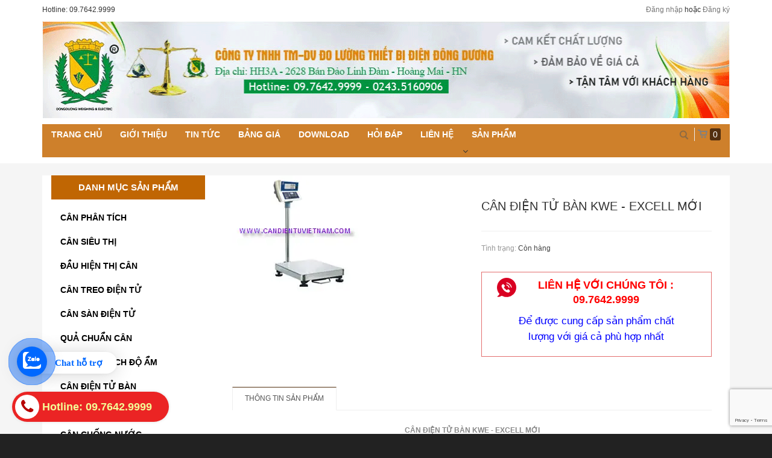

--- FILE ---
content_type: text/html; charset=utf-8
request_url: https://candientuvietnam.com/can-dien-tu-ban-kwe-excell-moi
body_size: 10178
content:
<!doctype html>
<html lang="vi">
	<head>
		<!-- Google Tag Manager -->
<script>(function(w,d,s,l,i){w[l]=w[l]||[];w[l].push({'gtm.start':
new Date().getTime(),event:'gtm.js'});var f=d.getElementsByTagName(s)[0],
j=d.createElement(s),dl=l!='dataLayer'?'&l='+l:'';j.async=true;j.src=
'https://www.googletagmanager.com/gtm.js?id='+i+dl;f.parentNode.insertBefore(j,f);
})(window,document,'script','dataLayer','GTM-539CX9HT');</script>
<!-- End Google Tag Manager -->
		<meta charset="UTF-8" />
		<meta http-equiv="x-ua-compatible" content="ie=edge">
		<meta name="viewport" content="width=device-width, initial-scale=1, maximum-scale=1">
		<meta name="robots" content="noodp,index,follow" />
		<meta name='revisit-after' content='1 days' />
		<meta name="keywords" content="">

		<title>
			CÂN ĐIỆN TỬ BÀN KWE - EXCELL MỚI  
		</title>
		
		<meta name="description" content="C&#194;N ĐIỆN TỬ B&#192;N KWE - EXCELL MỚI &#160; Chức năng&#160;： &#160;Độ ch&#237;nh x&#225;c：1/15,000&#160; &#160;c&#243; chức năng hiện thị chữ số&#160; &#160;m&#224;n h&#236;nh c&#243; chức năng &#225;nh s&#225;ng&#160; &#160;c&#243; chức năng bảo hộ gấp">
		
		
		<meta property="og:type" content="product">
		<meta property="og:title" content="C&#194;N ĐIỆN TỬ B&#192;N KWE - EXCELL MỚI">
		
		<meta property="og:image" content="http://bizweb.dktcdn.net/thumb/grande/100/171/648/products/can-ban-kl.jpg?v=1486111551623">
		<meta property="og:image:secure_url" content="https://bizweb.dktcdn.net/thumb/grande/100/171/648/products/can-ban-kl.jpg?v=1486111551623">
		
		<meta property="og:price:amount" content="0₫">
		<meta property="og:price:currency" content="VND">
		
		
		<meta property="og:description" content="C&#194;N ĐIỆN TỬ B&#192;N KWE - EXCELL MỚI &#160; Chức năng&#160;： &#160;Độ ch&#237;nh x&#225;c：1/15,000&#160; &#160;c&#243; chức năng hiện thị chữ số&#160; &#160;m&#224;n h&#236;nh c&#243; chức năng &#225;nh s&#225;ng&#160; &#160;c&#243; chức năng bảo hộ gấp">
		
		<meta property="og:url" content="https://candientuvietnam.com/can-dien-tu-ban-kwe-excell-moi">
		<meta property="og:site_name" content="Cân Điện Tử Việt Nam">
		<link rel="canonical" href="https://candientuvietnam.com/can-dien-tu-ban-kwe-excell-moi">
		<!-- Favicon -->
		<link rel="shortcut icon" href="//bizweb.dktcdn.net/100/171/648/themes/227965/assets/favicon.png?1721009339755" type="image/x-icon" />
		<link href="//bizweb.dktcdn.net/100/171/648/themes/227965/assets/bootstrap.min.css?1721009339755" rel="stylesheet" type="text/css" media="all" />
		<link href="//fonts.googleapis.com/css?family=Open+Sans:200,300,400,600,700&amp;subset=latin,vietnamese" rel="stylesheet" type="text/css" media="all" />
		<link href="//cdnjs.cloudflare.com/ajax/libs/font-awesome/4.4.0/css/font-awesome.css" rel="stylesheet" type="text/css" media="all" />
		<link href="//bizweb.dktcdn.net/100/171/648/themes/227965/assets/owl.carousel.css?1721009339755" rel="stylesheet" type="text/css" media="all" />
		<link href="//bizweb.dktcdn.net/100/171/648/themes/227965/assets/owl.transitions.css?1721009339755" rel="stylesheet" type="text/css" media="all" />
		<link href="//bizweb.dktcdn.net/100/171/648/themes/227965/assets/style3.css?1721009339755" rel="stylesheet" type="text/css" media="all" />

		<script src="//bizweb.dktcdn.net/100/171/648/themes/227965/assets/jquery-1.10.2.min.js?1721009339755" type="text/javascript"></script>
		
		
		
		

		<script>
	var Bizweb = Bizweb || {};
	Bizweb.store = 'candientuvietnam.mysapo.net';
	Bizweb.id = 171648;
	Bizweb.theme = {"id":227965,"name":"candientuvietnam","role":"main"};
	Bizweb.template = 'product';
	if(!Bizweb.fbEventId)  Bizweb.fbEventId = 'xxxxxxxx-xxxx-4xxx-yxxx-xxxxxxxxxxxx'.replace(/[xy]/g, function (c) {
	var r = Math.random() * 16 | 0, v = c == 'x' ? r : (r & 0x3 | 0x8);
				return v.toString(16);
			});		
</script>
<script>
	(function () {
		function asyncLoad() {
			var urls = ["https://googleshopping.sapoapps.vn/conversion-tracker/global-tag/2529.js?store=candientuvietnam.mysapo.net","https://googleshopping.sapoapps.vn/conversion-tracker/event-tag/2529.js?store=candientuvietnam.mysapo.net"];
			for (var i = 0; i < urls.length; i++) {
				var s = document.createElement('script');
				s.type = 'text/javascript';
				s.async = true;
				s.src = urls[i];
				var x = document.getElementsByTagName('script')[0];
				x.parentNode.insertBefore(s, x);
			}
		};
		window.attachEvent ? window.attachEvent('onload', asyncLoad) : window.addEventListener('load', asyncLoad, false);
	})();
</script>


<script>
	window.BizwebAnalytics = window.BizwebAnalytics || {};
	window.BizwebAnalytics.meta = window.BizwebAnalytics.meta || {};
	window.BizwebAnalytics.meta.currency = 'VND';
	window.BizwebAnalytics.tracking_url = '/s';

	var meta = {};
	
	meta.product = {"id": 5495301, "vendor": "", "name": "CÂN ĐIỆN TỬ BÀN KWE - EXCELL MỚI",
	"type": "", "price": 0 };
	
	
	for (var attr in meta) {
	window.BizwebAnalytics.meta[attr] = meta[attr];
	}
</script>

	
		<script src="/dist/js/stats.min.js?v=96f2ff2"></script>
	







<script>
	var eventsListenerScript = document.createElement('script');
	eventsListenerScript.async = true;
	
	eventsListenerScript.src = "/dist/js/store_events_listener.min.js?v=1b795e9";
	
	document.getElementsByTagName('head')[0].appendChild(eventsListenerScript);
</script>






	<link href="//bizweb.dktcdn.net/100/171/648/themes/227965/assets/bw-statistics-style.css?1721009339755" rel="stylesheet" type="text/css" media="all" />
</head>
	<body id="can-dien-tu-ban-kwe-excell-moi" class=" ">
		<div class="page-container">
			<div class="top-bar container-fluid ">
	<div class="container">
		<div class="pull-left">
			
			Hotline: 09.7642.9999
			
		</div>	
		<div class="pull-right">
			
			<a href="/account/login" id="customer_login_link">Đăng nhập</a>
			
			hoặc <a href="/account/register" id="customer_register_link">Đăng ký</a>
			
			
		</div>
	</div>
</div>
<div class="header container-fluid">
	<nav class="navbar container">
		<div class="navbar-header">
			
			<div class="col-sm-12">
				<a title="Cân Điện Tử Việt Nam" href="/" class="navbar-brand">
					
					<img alt="Cân Điện Tử Việt Nam" src="//bizweb.dktcdn.net/100/171/648/themes/227965/assets/logo.png?1721009339755">
					
				</a>
			</div>
			<button type="button" class="navbar-toggle" data-toggle="collapse" data-target=".navbar-collapse">
				<span class="sr-only">Menu</span>
				<span class="icon-bar"></span>
				<span class="icon-bar"></span>
				<span class="icon-bar"></span>
			</button>
		</div>
		<div class="clearfix"></div>
		<div class="navbar-collapse collapse">
			<div class="bg-menu clearfix">
				<ul class="nav navbar-nav">
					
					
					
					<li class="dropdown trang-chu "><a href="/">Trang chủ</a>
						<ul class="dropdown-menu">
							
						</ul>
					</li>
					
					
					
					
					<li ><a href="/gioi-thieu">Giới thiệu</a></li>
					
					
					
					
					<li class="dropdown tin-tuc "><a href="/tin-tuc">Tin tức</a>
						<ul class="dropdown-menu">
							
						</ul>
					</li>
					
					
					
					
					<li ><a href="/bang-gia">Bảng giá</a></li>
					
					
					
					<li ><a href="/download">Download</a></li>
					
					
					
					<li ><a href="/hoi-dap">Hỏi đáp</a></li>
					
					
					
					<li ><a href="/lien-he">Liên hệ</a></li>
					
					
					
					
					<li class="dropdown san-pham "><a href="/collections/all">Sản phẩm</a> <i class="fa fa-angle-down"></i>
						<ul class="dropdown-menu">
							
							<li ><a href="/can-phan-tich">CÂN PHÂN TÍCH</a></li>
							
							<li ><a href="/can-sieu-thi">CÂN SIÊU THỊ</a></li>
							
							<li ><a href="/dau-hien-thi-can">ĐẦU HIỆN THỊ CÂN</a></li>
							
							<li ><a href="/can-treo-dien-tu">CÂN TREO ĐIỆN TỬ</a></li>
							
							<li ><a href="/can-san-dien-tu">CÂN SÀN ĐIỆN TỬ</a></li>
							
							<li ><a href="/qua-chuan-can">QUẢ CHUẨN CÂN</a></li>
							
							<li ><a href="/can-phan-tich-do-am">CÂN PHÂN TÍCH ĐỘ ẨM</a></li>
							
							<li ><a href="/can-dien-tu-ban">CÂN ĐIỆN TỬ BÀN</a></li>
							
							<li ><a href="/can-ky-thuat">CÂN KỸ THUẬT</a></li>
							
							<li ><a href="/can-chong-nuoc">CÂN CHỐNG NƯỚC</a></li>
							
							<li ><a href="/can-dien-tu-dem">CÂN ĐIỆN TỬ ĐẾM</a></li>
							
							<li ><a href="/can-vang-tieu-ly">CÂN VÀNG-TIỂU LY</a></li>
							
							<li ><a href="/dien-cong-nghiep">ĐIỆN CÔNG NGHIỆP</a></li>
							
							<li ><a href="/noi-hap-tiet-trung">NỒI HẤP TIỆT TRÙNG</a></li>
							
							<li ><a href="/tu-say-tu-am">TỦ SẤY - TỦ ẤM</a></li>
							
							<li ><a href="/do-luong-dieu-khien">ĐO LƯỜNG-ĐIỀU KHIỂN</a></li>
							
							<li ><a href="/cam-bien-tai">CẢM BIẾN TẢI</a></li>
							
							<li ><a href="/can-dong-vat">CÂN ĐỘNG VẬT</a></li>
							
							<li ><a href="/phu-kien-can-dien-tu">PHỤ KIỆN CÂN ĐIỆN TỬ</a></li>
							
							<li ><a href="/can-o-to-can-xe-tai">CÂN Ô TÔ-CÂN XE TẢI</a></li>
							
							<li ><a href="/can-bang-tai">CÂN BĂNG TẢI</a></li>
							
							<li ><a href="/dich-vu-sua-can">DỊCH VỤ SỬA CÂN</a></li>
							
							<li ><a href="/san-xuat-co-khi">SẢN XUẤT CƠ KHÍ</a></li>
							
							<li ><a href="/can-dong-bao">CÂN ĐÓNG BAO</a></li>
							
						</ul>
					</li>
					
					
					
				</ul>
				<ul class="nav navbar-right cart">
					<li class="dropdown">
						<a href="/cart" class="dropdown-toggle" data-toggle="dropdown"><span>0</span></a>
						<div class="cart-info dropdown-menu">
							
							Chưa có sản phẩm trong giỏ hàng!
							
						</div>
					</li>
				</ul>
				<form action="/search" method="get" class="navbar-form navbar-search navbar-right" role="search">
					<div class="input-group">
						<input type="text" name="query" placeholder="Tìm kiếm" class="search-query col-md-2"><button type="submit" class="btn btn-default icon-search"></button>
					</div>
				</form>
			</div>
		</div><!-- /.navbar-collapse -->
	</nav>
</div>
			<div class="container">
				<div class="row product-info" itemscope itemtype="http://schema.org/Product">
	<div class="col-md-3 left-menu">
	<div class=" hidden-xs">
		<h3 class="sidebar-title">DANH MỤC SẢN PHẨM</h3>
		<ul class="list-collections">
			
			
			<li class="menu_lv1"><a href="/can-phan-tich">CÂN PHÂN TÍCH</a></li>
			
			
			
			<li class="menu_lv1"><a href="/can-sieu-thi">CÂN SIÊU THỊ</a></li>
			
			
			
			<li class="menu_lv1"><a href="/dau-hien-thi-can">ĐẦU HIỆN THỊ CÂN</a></li>
			
			
			
			<li class="menu_lv1"><a href="/can-treo-dien-tu">CÂN TREO ĐIỆN TỬ</a></li>
			
			
			
			<li class="menu_lv1"><a href="/can-san-dien-tu">CÂN SÀN ĐIỆN TỬ</a></li>
			
			
			
			<li class="menu_lv1"><a href="/qua-chuan-can">QUẢ CHUẨN CÂN</a></li>
			
			
			
			<li class="menu_lv1"><a href="/can-phan-tich-do-am">CÂN PHÂN TÍCH ĐỘ ẨM</a></li>
			
			
			
			<li class="menu_lv1"><a href="/can-dien-tu-ban">CÂN ĐIỆN TỬ BÀN</a></li>
			
			
			
			<li class="menu_lv1"><a href="/can-ky-thuat">CÂN KỸ THUẬT</a></li>
			
			
			
			<li class="menu_lv1"><a href="/can-chong-nuoc">CÂN CHỐNG NƯỚC</a></li>
			
			
			
			<li class="menu_lv1"><a href="/can-dien-tu-dem">CÂN ĐIỆN TỬ ĐẾM</a></li>
			
			
			
			<li class="menu_lv1"><a href="/can-vang-tieu-ly">CÂN VÀNG-TIỂU LY</a></li>
			
			
			
			<li class="menu_lv1"><a href="/dien-cong-nghiep">ĐIỆN CÔNG NGHIỆP</a></li>
			
			
			
			<li class="menu_lv1"><a href="/noi-hap-tiet-trung">NỒI HẤP TIỆT TRÙNG</a></li>
			
			
			
			<li class="menu_lv1"><a href="/tu-say-tu-am">TỦ SẤY - TỦ ẤM</a></li>
			
			
			
			<li class="menu_lv1"><a href="/do-luong-dieu-khien">ĐO LƯỜNG-ĐIỀU KHIỂN</a></li>
			
			
			
			<li class="menu_lv1"><a href="/cam-bien-tai">CẢM BIẾN TẢI</a></li>
			
			
			
			<li class="menu_lv1"><a href="/can-dong-vat">CÂN ĐỘNG VẬT</a></li>
			
			
			
			<li class="menu_lv1"><a href="/phu-kien-can-dien-tu">PHỤ KIỆN CÂN ĐIỆN TỬ</a></li>
			
			
			
			<li class="menu_lv1"><a href="/can-o-to-can-xe-tai">CÂN Ô TÔ-CÂN XE TẢI</a></li>
			
			
			
			<li class="menu_lv1"><a href="/can-bang-tai">CÂN BĂNG TẢI</a></li>
			
			
			
			<li class="menu_lv1"><a href="/dich-vu-sua-can">DỊCH VỤ SỬA CÂN</a></li>
			
			
			
			<li class="menu_lv1"><a href="/san-xuat-co-khi">SẢN XUẤT CƠ KHÍ</a></li>
			
			
			
			<li class="menu_lv1">
				<a href="/can-dong-bao">CÂN ĐÓNG BAO
					<em class="open-close"></em>
				</a>
				<ul class="submenu" style="display:none">
					
				</ul>
			</li>
			
			
		</ul>
	</div>
	<div class="sidebar-box support-online-widget clearfix">
		<h3 class="sidebar-title"><span>Hỗ trợ trực tuyến</span></h3>
		<div id="support-group-1" class="support-group">
			<div id="supporter-1" class="supp-odd supporter">
				<div class="supporter-info">
					<p class="supporter-name"><b><u>Bộ phận Sale</u></b> <BR> 097.642.9999</p>											
				</div>
				<div class="supporter-online">
					<p class="supporter-skype">
						<a href="skype:duongvandong79?chat">
							<img src="//bizweb.dktcdn.net/100/171/648/themes/227965/assets/skype.png?1721009339755">
						</a>
					</p>					
				</div>
			</div>
			<div id="supporter-2" class="supp-even supporter">
				<div class="supporter-info">
					<p class="supporter-name"><b><u>Bộ phận hỗ trợ</u></b> <BR> 097.642.9999</p>											
				</div>
				<div class="supporter-online">
					<p class="supporter-skype">
						<a href="skype:09 7642 9999?chat">
							<img src="//bizweb.dktcdn.net/100/171/648/themes/227965/assets/zalo.png?1721009339755" style="    max-width: 50px;">
						</a>
					</p>					
				</div>
			</div>
			
		</div>
	</div>
	
	
	
	<div class="sidebar-box support-online-widget clearfix">
		<h3 class="sidebar-title"><span>Video</span></h3>
		<div class="video-content">
			<iframe width="100%" height="200" src="https://www.youtube.com/embed/VomyN5D8THc" frameborder="0" allowfullscreen></iframe>
			
		</div>
	</div>
	
	<div class="best_product block block-collection">
	
		<h3 class="sidebar-title">Sản phẩm bán chạy</h3>
	
	<div>
		<div id="slideshowproboxwrapper">
			<div class="slideshowprobox">
				<ul class="menu">
					
					<li class="clearfix">
						<div class="item">
							<div class="item-img">
								
								<a href="/can-treo-dien-tu-han-quoc"><img src="//bizweb.dktcdn.net/thumb/large/100/171/648/products/thz-cas.png?v=1484648922493" alt="CÂN TREO ĐIỆN TỬ  HÀN QUỐC"></a>
								
							</div>
							<div class="item-info">
								
								<p class="item-name"><a href="/can-treo-dien-tu-han-quoc">CÂN TREO ĐIỆN TỬ  HÀN QUỐC</a></p>
								
							</div>
						</div>
					</li>
					
					<li class="clearfix">
						<div class="item">
							<div class="item-img">
								
								<a href="/can-treo-dien-tu-can-treo-ocs"><img src="//bizweb.dktcdn.net/thumb/large/100/171/648/products/can-treo-ocs-236011ed-dffc-43f6-b38a-439f52b5f620.png?v=1484648921557" alt="CÂN TREO ĐIỆN TỬ - CÂN TREO OCS"></a>
								
							</div>
							<div class="item-info">
								
								<p class="item-name"><a href="/can-treo-dien-tu-can-treo-ocs">CÂN TREO ĐIỆN TỬ - CÂN TREO OCS</a></p>
								
							</div>
						</div>
					</li>
					
					<li class="clearfix">
						<div class="item">
							<div class="item-img">
								
								<a href="/can-treo-mettler-toledo"><img src="//bizweb.dktcdn.net/thumb/large/100/171/648/products/can-treo-mettler.png?v=1484648919807" alt="CÂN TREO METTLER - TOLEDO"></a>
								
							</div>
							<div class="item-info">
								
								<p class="item-name"><a href="/can-treo-mettler-toledo">CÂN TREO METTLER - TOLEDO</a></p>
								
							</div>
						</div>
					</li>
					
					<li class="clearfix">
						<div class="item">
							<div class="item-img">
								
								<a href="/can-treo-dien-tu-ocs"><img src="//bizweb.dktcdn.net/thumb/large/100/171/648/products/can-treo-500kg-ocs.png?v=1484648919133" alt="Cân Treo Điện Tử OCS"></a>
								
							</div>
							<div class="item-info">
								
								<p class="item-name"><a href="/can-treo-dien-tu-ocs">Cân Treo Điện Tử OCS</a></p>
								
							</div>
						</div>
					</li>
					
				</ul>
			</div>
		</div>
		<script src="//bizweb.dktcdn.net/100/171/648/themes/227965/assets/jcarousellite_1.0.js?1721009339755" type="text/javascript"></script>
		<script type="text/javascript">
			$(document).ready(function() {
				$(".slideshowprobox").jCarouselLite({
					auto: 1000,
					speed: 5000,
					visible: 2,
					vertical: true,
					hoverPause: 1
				});
			});
		</script>
	</div>
</div>

	<div class="email-form hidden clearfix">
		<h2>Đăng ký email</h2>
		<form method="post" action="/postcontact" id="contact" accept-charset="UTF-8"><input name="FormType" type="hidden" value="contact"/><input name="utf8" type="hidden" value="true"/><input type="hidden" id="Token-604ee29bee0c4a07971abf22b586ac6f" name="Token" /><script src="https://www.google.com/recaptcha/api.js?render=6Ldtu4IUAAAAAMQzG1gCw3wFlx_GytlZyLrXcsuK"></script><script>grecaptcha.ready(function() {grecaptcha.execute("6Ldtu4IUAAAAAMQzG1gCw3wFlx_GytlZyLrXcsuK", {action: "contact"}).then(function(token) {document.getElementById("Token-604ee29bee0c4a07971abf22b586ac6f").value = token});});</script>
		
		
		<input name="contact[Body]" title="Comment" class="required-entry input-text" cols="5" rows="3" value="Đăng ký nhận mail" style="display:none;">
		<input type="text" placeholder="Email của bạn" value="" class="input-text" name="contact[email]">
		<button class="btn btn-primary" type="submit">Đăng ký</button>
		</form>
	</div>
	<div id="bw-statistics"></div>
</div>
	<div class="col-md-9 col-sm-12 col-xs-12">
		<meta itemprop="url" content="//candientuvietnam.com/can-dien-tu-ban-kwe-excell-moi">
		<meta itemprop="image" content="//bizweb.dktcdn.net/thumb/grande/100/171/648/products/can-ban-kl.jpg?v=1486111551623">
		<meta itemprop="shop-currency" content="VND">
		<div class="col-md-6 col-sm-12">
			
			
			<div class="image large-image">
				<a class="cloud-zoom" rel="adjustX: 0, adjustY:0" id='zoom1' href="//bizweb.dktcdn.net/100/171/648/products/can-ban-kl.jpg?v=1486111551623" title="CÂN ĐIỆN TỬ BÀN KWE - EXCELL MỚI"><img src="//bizweb.dktcdn.net/100/171/648/products/can-ban-kl.jpg?v=1486111551623" title="CÂN ĐIỆN TỬ BÀN KWE - EXCELL MỚI" id="image"  alt="CÂN ĐIỆN TỬ BÀN KWE - EXCELL MỚI"  /></a>
			</div>
			
			
		</div>
		<div class="col-md-6 col-sm-12 col-xs-12">
			<h1 itemprop="name">CÂN ĐIỆN TỬ BÀN KWE - EXCELL MỚI</h1>
			<div class="line"></div>
			<ul>
				
				
				<li><span>Tình trạng: </span>
					
					Còn hàng
					
				</li>
			</ul>
			<div class="price">
				
				<div class="ct_dt_c">
					
					<strong><img alt="Cân Điện Tử Việt Nam" src="//bizweb.dktcdn.net/100/171/648/themes/227965/assets/phone_dt.png?1721009339755"> LIÊN HỆ VỚI CHÚNG TÔI :  09.7642.9999</strong><span><p>
					Để được cung cấp sản phẩm chất lượng với giá cả phù hợp nhất</p>
					</span>

				</div>
				
			</div>
			

		</div>
		<div class="col-md-12 col-sm-12 col-xs-12">
			<div class="tabs">
				<ul class="nav nav-tabs" id="myTab">
					<li class="active"><a href="#home">Thông tin sản phẩm</a></li>
					
					
				</ul>
				<div class="tab-content">
					<div class="tab-pane active" id="home">
						<div class="table-responsive">
							<p align="center"><strong>CÂN ĐIỆN TỬ BÀN KWE - EXCELL MỚI</strong><br />
&nbsp;</p>

<p><strong><strong>Chức năng&nbsp;</strong><strong>：</strong></strong></p>

<p style="margin-left:24pt;"><strong>&nbsp;<strong>Đ</strong><strong>ộ chính xác</strong><strong>：</strong><strong>1/15,000&nbsp;</strong></strong></p>

<p style="margin-left:24pt;"><strong>&nbsp;<strong>có chức năng hiện thị chữ số&nbsp;</strong></strong></p>

<p style="margin-left:24pt;"><strong>&nbsp;<strong>màn hình có chức năng ánh sáng&nbsp;</strong></strong></p>

<p style="margin-left:24pt;"><strong>&nbsp;<strong>có chức năng bảo hộ gấp hai lần trọng lượng quá tải.</strong></strong></p>

<p style="margin-left:24pt;"><strong>&nbsp;<strong>Có chức năng tự động hiệu chỉnh và theo điểm O</strong></strong></p>

<p style="margin-left:24pt;"><strong>&nbsp;<strong>Có chức năng thực hiện phép tính số lượng đơn giản</strong></strong></p>

<p style="margin-left:24pt;"><strong>&nbsp;<strong>Có chứ́c năng hiện thị trọng lượng tĩnh và trọng lượng cả bì.</strong></strong></p>

<p style="margin-left:24pt;"><strong>&nbsp;<strong>Có đèn chỉ thị nguồn điện thấp</strong></strong></p>

<p style="margin-left:24pt;"><strong>&nbsp;<strong>Có thể điều chỉnh góc độ hiện thị của đầu hiện t</strong><br />
<strong>Nhiệt độ môi trường&nbsp;：0 ~&nbsp;40 c<br />
<br />
Nguồn điện cung ứng&nbsp;：AC 110V/230V (±10%)、DC&nbsp;bình acquy&nbsp;6V/4.5Ah</strong>&nbsp;</strong><br />
&nbsp;</p>

<p><strong><strong>Lựa chọn giao diện</strong><strong>：</strong></strong></p>

<p style="margin-left:24pt;"><strong>&nbsp;<strong>RS-232C</strong><strong>&nbsp;và máy in</strong></strong></p>

<table border="1" cellpadding="0" cellspacing="0">
	<tbody>
		<tr>
			<td style="width:87px;">
			<p align="center"><strong><strong>Chủng Loại cân</strong></strong></p>
			</td>
			<td style="width:100px;">
			<p align="center"><strong><strong>Trọng lượng cân</strong></strong></p>
			</td>
			<td style="width:108px;">
			<p align="center"><strong><strong>Cảm lượng</strong></strong></p>
			</td>
			<td style="width:139px;">
			<p align="center"><strong><strong>Độ chính xác bên ngoài</strong></strong></p>
			</td>
			<td style="width:113px;">
			<p align="center"><strong><strong>Kích thước bàn cân</strong></strong></p>
			</td>
		</tr>
		<tr>
			<td style="width:87px;">
			<p><strong><strong>KW - 75</strong></strong></p>
			</td>
			<td style="width:100px;">
			<p align="center"><strong><strong>75KG</strong></strong></p>
			</td>
			<td style="width:108px;">
			<p align="center"><strong><strong>5g</strong></strong></p>
			</td>
			<td style="width:139px;">
			<p align="center"><strong><strong>1/15000</strong></strong></p>
			</td>
			<td style="width:113px;">
			<p><strong><strong>400 x 500 mm</strong></strong></p>
			</td>
		</tr>
		<tr>
			<td style="width:87px;">
			<p><strong><strong>KW - 150</strong></strong></p>
			</td>
			<td style="width:100px;">
			<p align="center"><strong><strong>150KG</strong></strong></p>
			</td>
			<td style="width:108px;">
			<p align="center"><strong><strong>10g</strong></strong></p>
			</td>
			<td style="width:139px;">
			<p align="center"><strong><strong>1/15000</strong></strong></p>
			</td>
			<td style="width:113px;">
			<p><strong><strong>400 x&nbsp;500 mm</strong></strong></p>
			</td>
		</tr>
		<tr>
			<td style="width:87px;">
			<p><strong><strong>KW - 300</strong></strong></p>
			</td>
			<td style="width:100px;">
			<p align="center"><strong><strong>300KG</strong></strong></p>
			</td>
			<td style="width:108px;">
			<p align="center"><strong><strong>20g</strong></strong></p>
			</td>
			<td style="width:139px;">
			<p align="center"><strong><strong>1/15000</strong></strong></p>
			</td>
			<td style="width:113px;">
			<p align="center"><strong><strong>600 x 800 mm</strong></strong></p>
			</td>
		</tr>
	</tbody>
</table>
						</div>
					</div>
					
					
				</div>
			</div>
		</div>
		<div class="clearfix"></div>
		
		
		<div class="clearfix">
			<h3 class="related">Sản phẩm liên quan</h3>
			<div class="col-md-12">
				<div class="row">
					
					<div class="col-md-3 col-sm-6 col-xs-6">
    <div class="product">
		<div class="img-ro"> <a href="/can-ban-dien-tu-yht3"><img alt="C&#194;N B&#192;N ĐIỆN TỬ YHT3" src="//bizweb.dktcdn.net/thumb/large/100/171/648/products/can-yht3.png?v=1486111555700"></a></div>
		<div class="name">
			<h3><a href="/can-ban-dien-tu-yht3">CÂN BÀN ĐIỆN TỬ YHT3</a></h3>
	    </div>
	</div>
</div>
					
					<div class="col-md-3 col-sm-6 col-xs-6">
    <div class="product">
		<div class="img-ro"> <a href="/can-ban-db-ii-han-quoc"><img alt="C&#194;N B&#192;N DB - II H&#192;N QUỐC" src="//bizweb.dktcdn.net/thumb/large/100/171/648/products/can-db-ii-to.png?v=1486111555197"></a></div>
		<div class="name">
			<h3><a href="/can-ban-db-ii-han-quoc">CÂN BÀN DB - II HÀN QUỐC</a></h3>
	    </div>
	</div>
</div>
					
					<div class="col-md-3 col-sm-6 col-xs-6">
    <div class="product">
		<div class="img-ro"> <a href="/can-co-ban-dien-tu"><img alt="C&#194;N CƠ B&#193;N ĐIỆN TỬ" src="//bizweb.dktcdn.net/thumb/large/100/171/648/products/can-co-ban-dien-tu.gif?v=1486111554257"></a></div>
		<div class="name">
			<h3><a href="/can-co-ban-dien-tu">CÂN CƠ BÁN ĐIỆN TỬ</a></h3>
	    </div>
	</div>
</div>
					
					<div class="col-md-3 col-sm-6 col-xs-6">
    <div class="product">
		<div class="img-ro"> <a href="/can-co-ban-dien-tu-moi"><img alt="C&#194;N CƠ B&#193;N ĐIỆN TỬ MỚI" src="//bizweb.dktcdn.net/thumb/large/100/171/648/products/can-co-ban-dien-tu-1.png?v=1486111553747"></a></div>
		<div class="name">
			<h3><a href="/can-co-ban-dien-tu-moi">CÂN CƠ BÁN ĐIỆN TỬ MỚI</a></h3>
	    </div>
	</div>
</div>
					
				</div>
			</div>
		</div>
		
	</div>

</div>


<script src="//bizweb.dktcdn.net/assets/themes_support/option-selectors.js" type="text/javascript"></script>
<script src="//bizweb.dktcdn.net/100/171/648/themes/227965/assets/cloud-zoom.1.0.3.js?1721009339755" type="text/javascript"></script>
<script>
	var selectCallback = function(variant, selector) {

		var addToCart = jQuery('.btn-cart'),
			productPrice = jQuery('.price .sale-price'),
			comparePrice = jQuery('.price .compare-price');

		if (variant) {
			if (variant.available) {
				// We have a valid product variant, so enable the submit button
				addToCart.removeClass('disabled').removeAttr('disabled');

			} else {
				// Variant is sold out, disable the submit button
				addToCart.addClass('disabled').attr('disabled', 'disabled');
			}

			// Regardless of stock, update the product price
			productPrice.html(Bizweb.formatMoney(variant.price, "{{amount_no_decimals_with_comma_separator}}₫"));

												 // Also update and show the product's compare price if necessary
												 if ( variant.compare_at_price > variant.price ) {

							  comparePrice.html(Bizweb.formatMoney(variant.compare_at_price, "{{amount_no_decimals_with_comma_separator}}₫")).show();
							  } else {
							  comparePrice.hide();     
		}       

	} else {
		// The variant doesn't exist. Just a safeguard for errors, but disable the submit button anyway
		addToCart.val('Unavailable').addClass('disabled').attr('disabled', 'disabled');
	}
	/*begin variant image*/


	if (variant && variant.image) {  
		var originalImage = jQuery(".large-image img"); 
		var newImage = variant.image;
		var element = originalImage[0];
		Bizweb.Image.switchImage(newImage, element, function (newImageSizedSrc, newImage, element) {	
			jQuery('.image-additional img').each(function() {						
				var grandSize = jQuery(this).attr('src');
				var grandSize = grandSize.replace('\/thumb\/small','').split("?")[0];
				var vrnewImageSizedSrc = newImageSizedSrc.split("?")[0];	
				if (grandSize == vrnewImageSizedSrc) {
					jQuery(this).parent('a').trigger('click');              
					return false;
				}
			});
		});			
	}
	/*end of variant image*/
	};	

	jQuery(function($) {
		

		// Add label if only one product option and it isn't 'Title'. Could be 'Size'.
		

											 // Hide selectors if we only have 1 variant and its title contains 'Default'.
											 
											 $('.selector-wrapper').hide();
		 
		$('.selector-wrapper').css({
			'text-align':'left',
			'margin-bottom':'15px'
		});
	});

	$.fn.CloudZoom.defaults = {
		zoomWidth:"500",
		zoomHeight:"300",
		position:"inside",
		adjustX:0,
		adjustY:0,
		adjustY:"",
		tintOpacity:0.5,
		lensOpacity:0.5,
		titleOpacity:0.5,
		smoothMove:3,
		showTitle:false};

	jQuery(document).ready(function()
						   {
		$('#myTab a').click(function (e) {
			e.preventDefault();
			$(this).tab('show');
		})
	});
</script>
<div class="rbp-module-box" style="display: none">
	<div class="rbp-module-title">
	</div>
	<div class="rbp-list-article">
	</div>
</div>
<link href="https://relatedblogposts.sapoapps.vn/Content/styles/css/RelatedBlogs.css" rel="stylesheet"/>
<script src="https://relatedblogposts.sapoapps.vn/Storefront/Script?productId=5495301&storeAlias=candientuvietnam"></script>
			</div>
			
<div class="ma-brand-slider-contain">
	<div class="container">
		<div class="brand-slider">
			<div class="brand-title ma-title">
				<h2>Đối tác liên kết</h2>
			</div>
			<div class="brand-content brand-content1">
				<div class="row">
					<ul class="owl owl-carousel owl-theme" style="opacity: 1; display: block;">
						<li class="item">
							<div class="item-innner">
								<a href="" title="">
									<img src="//bizweb.dktcdn.net/100/171/648/themes/227965/assets/bg1-brand.jpg?1721009339755" alt="Alt ảnh 1">
								</a>												
							</div>
						</li>
						<li class="item">
							<div class="item-innner">	    											
								<a href="" title="">
									<img src="//bizweb.dktcdn.net/100/171/648/themes/227965/assets/bg2-brand.jpg?1721009339755" alt="Alt ảnh 2">
								</a>												
							</div>
						</li>
						<li class="item">
							<div class="item-innner">	    											
								<a href="" title="">
									<img src="//bizweb.dktcdn.net/100/171/648/themes/227965/assets/bg3-brand.jpg?1721009339755" alt="Alt ảnh 3" >
								</a>												
							</div>
						</li>
						<li class="item">
							<div class="item-innner">	    											
								<a href="" title="">
									<img src="//bizweb.dktcdn.net/100/171/648/themes/227965/assets/bg4-brand.jpg?1721009339755" alt="Alt ảnh 4">
								</a>												
							</div>
						</li>
						<li class="item">
							<div class="item-innner">	    											
								<a href="" title="">
									<img src="//bizweb.dktcdn.net/100/171/648/themes/227965/assets/bg5-brand.jpg?1721009339755" alt="Alt ảnh 5">
								</a>												
							</div>
						</li>
						<li class="item">
							<div class="item-innner">	    											
								<a href="" title="">
									<img src="//bizweb.dktcdn.net/100/171/648/themes/227965/assets/bg6-brand.jpg?1721009339755" alt="Alt ảnh 6" >
								</a>												
							</div>
						</li>
						<li class="item">
							<div class="item-innner">	    											
								<a href="" title="">
									<img src="//bizweb.dktcdn.net/100/171/648/themes/227965/assets/bg7-brand.jpg?1721009339755" alt="">
								</a>												
							</div>
						</li>
						<li class="item">
							<div class="item-innner">	    											
								<a href="" title="">
									<img src="//bizweb.dktcdn.net/100/171/648/themes/227965/assets/bg8-brand.jpg?1721009339755" alt="">
								</a>												
							</div>
						</li>
						<li class="item">
							<div class="item-innner">	    											
								<a href="" title="">
									<img src="//bizweb.dktcdn.net/100/171/648/themes/227965/assets/bg9-brand.jpg?1721009339755" alt="">
								</a>												
							</div>
						</li>
						<li class="item">
							<div class="item-innner">	    											
								<a href="" title="">
									<img src="//bizweb.dktcdn.net/100/171/648/themes/227965/assets/bg10-brand.jpg?1721009339755" alt="">
								</a>												
							</div>
						</li>
					</ul>
				</div>
			</div>
		</div>
	</div>
</div>

<script>
	$(document).ready(function() {
		$(".brand-content1 .owl").owlCarousel({
			autoPlay: true,
			items: 6,
			itemsDesktop: [1199, 6],
			itemsDesktopSmall: [980, 4],
			itemsTablet: [768, 4],
			itemsMobile: [479, 2],
			slideSpeed: 1000,
			paginationSpeed: 1000,
			rewindSpeed: 1000,
			navigation: false,
			stopOnHover: true,
			pagination: false,
			scrollPerPage: true
		});
	});
</script>
			<div class="footer black">
	<div class="container">
		<div class="row">
			<div class="col-xs-12 col-sm-12 col-md-12">
				<div class="text-center">
					<h2>Công Ty TNHH TM-DV Đo Lường Thiết Bị Điện Đông Dương</h2>
					<p><i class="fa fa-map-marker"></i> Văn Phòng : Số 2628 - HH3A - Linh Đàm - Hà Nội</p>
					<p><i class="fa fa-map-marker"></i> Chi nhánh Hồ Chí Minh: C124 Thới An, Đường Lê Thị Riêng,p.Thới An, Quận 12</p>
					<p><i class="fa fa-phone"></i> Handphone: 09.7642.9999- 08.3907.9988</p>
					<p><i class="fa fa-envelope"></i> dongduong@candongduong.com</p>
					<p></p>
				</div>
			</div>
		</div>
		<div class="copy">
			Cung cấp bởi Sapo					
		</div>
	</div>
</div>
			<a class="btn-call-now" href="tel:0976429999">
	<i class="fa fa-phone"></i>
	<span>Hotline: 09.7642.9999</span>
</a>
<a href="https://zalo.me/0976429999" id="linkzalo" target="_blank" rel="noopener noreferrer">
	<div id="fcta-zalo-tracking" class="fcta-zalo-mess">
		<span id="fcta-zalo-tracking">Chat hỗ trợ</span>
	</div>
	<div class="fcta-zalo-vi-tri-nut">
		<div id="fcta-zalo-tracking" class="fcta-zalo-nen-nut">
			<div id="fcta-zalo-tracking" class="fcta-zalo-ben-trong-nut"> 
				<svg xmlns="http://www.w3.org/2000/svg" viewBox="0 0 460.1 436.6" style="position: relative;top: -7px;">
					<path fill="currentColor" class="st0" d="M82.6 380.9c-1.8-.8-3.1-1.7-1-3.5 1.3-1 2.7-1.9 4.1-2.8 13.1-8.5 25.4-17.8 33.5-31.5 6.8-11.4 5.7-18.1-2.8-26.5C69 269.2 48.2 212.5 58.6 145.5 64.5 107.7 81.8 75 107 46.6c15.2-17.2 33.3-31.1 53.1-42.7 1.2-.7 2.9-.9 3.1-2.7-.4-1-1.1-.7-1.7-.7-33.7 0-67.4-.7-101 .2C28.3 1.7.5 26.6.6 62.3c.2 104.3 0 208.6 0 313 0 32.4 24.7 59.5 57 60.7 27.3 1.1 54.6.2 82 .1 2 .1 4 .2 6 .2H290c36 0 72 .2 108 0 33.4 0 60.5-27 60.5-60.3v-.6-58.5c0-1.4.5-2.9-.4-4.4-1.8.1-2.5 1.6-3.5 2.6-19.4 19.5-42.3 35.2-67.4 46.3-61.5 27.1-124.1 29-187.6 7.2-5.5-2-11.5-2.2-17.2-.8-8.4 2.1-16.7 4.6-25 7.1-24.4 7.6-49.3 11-74.8 6zm72.5-168.5c1.7-2.2 2.6-3.5 3.6-4.8 13.1-16.6 26.2-33.2 39.3-49.9 3.8-4.8 7.6-9.7 10-15.5 2.8-6.6-.2-12.8-7-15.2-3-.9-6.2-1.3-9.4-1.1-17.8-.1-35.7-.1-53.5 0-2.5 0-5 .3-7.4.9-5.6 1.4-9 7.1-7.6 12.8 1 3.8 4 6.8 7.8 7.7 2.4.6 4.9.9 7.4.8 10.8.1 21.7 0 32.5.1 1.2 0 2.7-.8 3.6 1-.9 1.2-1.8 2.4-2.7 3.5-15.5 19.6-30.9 39.3-46.4 58.9-3.8 4.9-5.8 10.3-3 16.3s8.5 7.1 14.3 7.5c4.6.3 9.3.1 14 .1 16.2 0 32.3.1 48.5-.1 8.6-.1 13.2-5.3 12.3-13.3-.7-6.3-5-9.6-13-9.7-14.1-.1-28.2 0-43.3 0zm116-52.6c-12.5-10.9-26.3-11.6-39.8-3.6-16.4 9.6-22.4 25.3-20.4 43.5 1.9 17 9.3 30.9 27.1 36.6 11.1 3.6 21.4 2.3 30.5-5.1 2.4-1.9 3.1-1.5 4.8.6 3.3 4.2 9 5.8 14 3.9 5-1.5 8.3-6.1 8.3-11.3.1-20 .2-40 0-60-.1-8-7.6-13.1-15.4-11.5-4.3.9-6.7 3.8-9.1 6.9zm69.3 37.1c-.4 25 20.3 43.9 46.3 41.3 23.9-2.4 39.4-20.3 38.6-45.6-.8-25-19.4-42.1-44.9-41.3-23.9.7-40.8 19.9-40 45.6zm-8.8-19.9c0-15.7.1-31.3 0-47 0-8-5.1-13-12.7-12.9-7.4.1-12.3 5.1-12.4 12.8-.1 4.7 0 9.3 0 14v79.5c0 6.2 3.8 11.6 8.8 12.9 6.9 1.9 14-2.2 15.8-9.1.3-1.2.5-2.4.4-3.7.2-15.5.1-31 .1-46.5z"></path>
				</svg>
			</div>
			<div id="fcta-zalo-tracking" class="fcta-zalo-text">Chat ngay</div>
		</div>
	</div>
</a>
<style>
	.btn-call-now {
		display: flex;
		align-items: center;
		position: fixed;
		width: 260px;
		bottom: 20px;
		background: rgba(235, 36, 36);
		-webkit-box-shadow: 0 0 5px #ddd;
		-moz-box-shadow: 0 0 5px #ddd;
		box-shadow: 0 0 5px #ddd;
		z-index: 999999999;
		left: 20px;
		top: initial !important;
		color: #FFF;
		font-weight: 700;
		font-size: 125%;
		border-radius: 25px;
		padding: 5px;
		-moz-animation-duration: 500ms;
		-moz-animation-name: calllink;
		-moz-animation-iteration-count: infinite;
		-moz-animation-direction: alternate;
		-webkit-animation-duration: 500ms;
		-webkit-animation-name: calllink;
		-webkit-animation-iteration-count: infinite;
		-webkit-animation-direction: alternate;
		animation-duration: 500ms;
		animation-name: calllink;
		animation-iteration-count: infinite;
		animation-direction: alternate;
	}
	.btn-call-now .fa {
		color: #b70100;
		font-size: 26px;
		background: #fff;
		width: 40px;
		height: 40px;
		line-height: 40px;
		border-radius: 20px;
		margin-right: 5px;
		text-align: center;
	}
	@keyframes calllink {
		0% {
			color: #eba11e;
		}
		50% {
			color: #fff;
		}
		100% {
			color: #ebfa48;
		}
	}

	div.fcta-zalo-mess {
		position: fixed;
		bottom: 100px;
		left: 66px;
		z-index: 99;
		background: #fff;
		padding: 7px 25px 7px 25px;
		color: #0068ff;
		border-radius: 0 50px 50px 0;
		font-weight: 700;
		font-size: 15px;
	}
	span#fcta-zalo-tracking {
		font-family: Roboto;
		line-height: 1.5;
	}
	.fcta-zalo-vi-tri-nut {
		position: fixed;
		bottom: 95px;
		left: 28px;
		z-index: 999;
	}
	.fcta-zalo-nen-nut {
		width: 50px;
		height: 50px;
		text-align: center;
		color: #fff;
		background: #0068ff;
		border-radius: 50%;
		position: relative;
	}
	.fcta-zalo-nen-nut::after, .fcta-zalo-nen-nut::before {
		content: "";
		position: absolute;
		border: 1px solid #0068ff;
		background: #0068ff80;
		z-index: -1;
		left: -20px;
		right: -20px;
		top: -20px;
		bottom: -20px;
		border-radius: 50%;
		animation: zoom 1.9s linear infinite;
	}
	.fcta-zalo-ben-trong-nut {
		position: absolute;
		text-align: center;
		width: 60%;
		height: 60%;
		left: 10px;
		line-height: 70px;
		font-size: 25px;
		opacity: 1;
	}
	.fcta-zalo-ben-trong-nut, .fcta-zalo-ben-trong-nut i {
		transition: all 1s;
	}
	.fcta-zalo-ben-trong-nut svg path {
		fill: #fff;
	}
	.fcta-zalo-text {
		position: absolute;
		top: 6px;
		text-transform: uppercase;
		font-size: 12px;
		font-weight: 700;
		transform: scaleX(-1);
		transition: all .5s;
		line-height: 1.5;
	}
	.fcta-zalo-nen-nut:hover .fcta-zalo-text {
		transform: scaleX(1);
		opacity: 1;
	}
	.fcta-zalo-nen-nut::after {
		animation-delay: .4s;
	}
	.fcta-zalo-nen-nut::after, .fcta-zalo-nen-nut::before {
		content: "";
		position: absolute;
		border: 1px solid #0068ff;
		background: #0068ff80;
		z-index: -1;
		left: -20px;
		right: -20px;
		top: -20px;
		bottom: -20px;
		border-radius: 50%;
		animation: zoom 1.9s linear infinite;
	}
	.fcta-zalo-nen-nut, div.fcta-zalo-mess {
		box-shadow: 0 1px 6px rgba(0,0,0,.06), 0 2px 32px rgba(0,0,0,.16);
	}
	.fcta-zalo-nen-nut:hover .fcta-zalo-ben-trong-nut, .fcta-zalo-text {
		opacity: 0;
	}
	@keyframes zoom {
		0% {
			transform: scale(.5);
			opacity: 0;
		}
		50% {
			opacity: 1;
		}
		100% {
			opacity: 0;
			transform: scale(1);
		}
	}
</style>
		</div>
		<script src="//bizweb.dktcdn.net/100/171/648/themes/227965/assets/bootstrap.min.js?1721009339755" type="text/javascript"></script>
<script src="//bizweb.dktcdn.net/100/171/648/themes/227965/assets/jquery.easing.1.3.js?1721009339755" type="text/javascript"></script>
<script src="//bizweb.dktcdn.net/100/171/648/themes/227965/assets/owl.carousel.min.js?1721009339755" type="text/javascript"></script>
<script src="//bizweb.dktcdn.net/100/171/648/themes/227965/assets/main.js?1721009339755" type="text/javascript"></script>
		<!-- Google Tag Manager (noscript) -->
<noscript><iframe src="https://www.googletagmanager.com/ns.html?id=GTM-539CX9HT"
height="0" width="0" style="display:none;visibility:hidden"></iframe></noscript>
<!-- End Google Tag Manager (noscript) -->

	</body>
</html>

--- FILE ---
content_type: text/html; charset=utf-8
request_url: https://www.google.com/recaptcha/api2/anchor?ar=1&k=6Ldtu4IUAAAAAMQzG1gCw3wFlx_GytlZyLrXcsuK&co=aHR0cHM6Ly9jYW5kaWVudHV2aWV0bmFtLmNvbTo0NDM.&hl=en&v=PoyoqOPhxBO7pBk68S4YbpHZ&size=invisible&anchor-ms=20000&execute-ms=30000&cb=omt08hoyt7o
body_size: 48469
content:
<!DOCTYPE HTML><html dir="ltr" lang="en"><head><meta http-equiv="Content-Type" content="text/html; charset=UTF-8">
<meta http-equiv="X-UA-Compatible" content="IE=edge">
<title>reCAPTCHA</title>
<style type="text/css">
/* cyrillic-ext */
@font-face {
  font-family: 'Roboto';
  font-style: normal;
  font-weight: 400;
  font-stretch: 100%;
  src: url(//fonts.gstatic.com/s/roboto/v48/KFO7CnqEu92Fr1ME7kSn66aGLdTylUAMa3GUBHMdazTgWw.woff2) format('woff2');
  unicode-range: U+0460-052F, U+1C80-1C8A, U+20B4, U+2DE0-2DFF, U+A640-A69F, U+FE2E-FE2F;
}
/* cyrillic */
@font-face {
  font-family: 'Roboto';
  font-style: normal;
  font-weight: 400;
  font-stretch: 100%;
  src: url(//fonts.gstatic.com/s/roboto/v48/KFO7CnqEu92Fr1ME7kSn66aGLdTylUAMa3iUBHMdazTgWw.woff2) format('woff2');
  unicode-range: U+0301, U+0400-045F, U+0490-0491, U+04B0-04B1, U+2116;
}
/* greek-ext */
@font-face {
  font-family: 'Roboto';
  font-style: normal;
  font-weight: 400;
  font-stretch: 100%;
  src: url(//fonts.gstatic.com/s/roboto/v48/KFO7CnqEu92Fr1ME7kSn66aGLdTylUAMa3CUBHMdazTgWw.woff2) format('woff2');
  unicode-range: U+1F00-1FFF;
}
/* greek */
@font-face {
  font-family: 'Roboto';
  font-style: normal;
  font-weight: 400;
  font-stretch: 100%;
  src: url(//fonts.gstatic.com/s/roboto/v48/KFO7CnqEu92Fr1ME7kSn66aGLdTylUAMa3-UBHMdazTgWw.woff2) format('woff2');
  unicode-range: U+0370-0377, U+037A-037F, U+0384-038A, U+038C, U+038E-03A1, U+03A3-03FF;
}
/* math */
@font-face {
  font-family: 'Roboto';
  font-style: normal;
  font-weight: 400;
  font-stretch: 100%;
  src: url(//fonts.gstatic.com/s/roboto/v48/KFO7CnqEu92Fr1ME7kSn66aGLdTylUAMawCUBHMdazTgWw.woff2) format('woff2');
  unicode-range: U+0302-0303, U+0305, U+0307-0308, U+0310, U+0312, U+0315, U+031A, U+0326-0327, U+032C, U+032F-0330, U+0332-0333, U+0338, U+033A, U+0346, U+034D, U+0391-03A1, U+03A3-03A9, U+03B1-03C9, U+03D1, U+03D5-03D6, U+03F0-03F1, U+03F4-03F5, U+2016-2017, U+2034-2038, U+203C, U+2040, U+2043, U+2047, U+2050, U+2057, U+205F, U+2070-2071, U+2074-208E, U+2090-209C, U+20D0-20DC, U+20E1, U+20E5-20EF, U+2100-2112, U+2114-2115, U+2117-2121, U+2123-214F, U+2190, U+2192, U+2194-21AE, U+21B0-21E5, U+21F1-21F2, U+21F4-2211, U+2213-2214, U+2216-22FF, U+2308-230B, U+2310, U+2319, U+231C-2321, U+2336-237A, U+237C, U+2395, U+239B-23B7, U+23D0, U+23DC-23E1, U+2474-2475, U+25AF, U+25B3, U+25B7, U+25BD, U+25C1, U+25CA, U+25CC, U+25FB, U+266D-266F, U+27C0-27FF, U+2900-2AFF, U+2B0E-2B11, U+2B30-2B4C, U+2BFE, U+3030, U+FF5B, U+FF5D, U+1D400-1D7FF, U+1EE00-1EEFF;
}
/* symbols */
@font-face {
  font-family: 'Roboto';
  font-style: normal;
  font-weight: 400;
  font-stretch: 100%;
  src: url(//fonts.gstatic.com/s/roboto/v48/KFO7CnqEu92Fr1ME7kSn66aGLdTylUAMaxKUBHMdazTgWw.woff2) format('woff2');
  unicode-range: U+0001-000C, U+000E-001F, U+007F-009F, U+20DD-20E0, U+20E2-20E4, U+2150-218F, U+2190, U+2192, U+2194-2199, U+21AF, U+21E6-21F0, U+21F3, U+2218-2219, U+2299, U+22C4-22C6, U+2300-243F, U+2440-244A, U+2460-24FF, U+25A0-27BF, U+2800-28FF, U+2921-2922, U+2981, U+29BF, U+29EB, U+2B00-2BFF, U+4DC0-4DFF, U+FFF9-FFFB, U+10140-1018E, U+10190-1019C, U+101A0, U+101D0-101FD, U+102E0-102FB, U+10E60-10E7E, U+1D2C0-1D2D3, U+1D2E0-1D37F, U+1F000-1F0FF, U+1F100-1F1AD, U+1F1E6-1F1FF, U+1F30D-1F30F, U+1F315, U+1F31C, U+1F31E, U+1F320-1F32C, U+1F336, U+1F378, U+1F37D, U+1F382, U+1F393-1F39F, U+1F3A7-1F3A8, U+1F3AC-1F3AF, U+1F3C2, U+1F3C4-1F3C6, U+1F3CA-1F3CE, U+1F3D4-1F3E0, U+1F3ED, U+1F3F1-1F3F3, U+1F3F5-1F3F7, U+1F408, U+1F415, U+1F41F, U+1F426, U+1F43F, U+1F441-1F442, U+1F444, U+1F446-1F449, U+1F44C-1F44E, U+1F453, U+1F46A, U+1F47D, U+1F4A3, U+1F4B0, U+1F4B3, U+1F4B9, U+1F4BB, U+1F4BF, U+1F4C8-1F4CB, U+1F4D6, U+1F4DA, U+1F4DF, U+1F4E3-1F4E6, U+1F4EA-1F4ED, U+1F4F7, U+1F4F9-1F4FB, U+1F4FD-1F4FE, U+1F503, U+1F507-1F50B, U+1F50D, U+1F512-1F513, U+1F53E-1F54A, U+1F54F-1F5FA, U+1F610, U+1F650-1F67F, U+1F687, U+1F68D, U+1F691, U+1F694, U+1F698, U+1F6AD, U+1F6B2, U+1F6B9-1F6BA, U+1F6BC, U+1F6C6-1F6CF, U+1F6D3-1F6D7, U+1F6E0-1F6EA, U+1F6F0-1F6F3, U+1F6F7-1F6FC, U+1F700-1F7FF, U+1F800-1F80B, U+1F810-1F847, U+1F850-1F859, U+1F860-1F887, U+1F890-1F8AD, U+1F8B0-1F8BB, U+1F8C0-1F8C1, U+1F900-1F90B, U+1F93B, U+1F946, U+1F984, U+1F996, U+1F9E9, U+1FA00-1FA6F, U+1FA70-1FA7C, U+1FA80-1FA89, U+1FA8F-1FAC6, U+1FACE-1FADC, U+1FADF-1FAE9, U+1FAF0-1FAF8, U+1FB00-1FBFF;
}
/* vietnamese */
@font-face {
  font-family: 'Roboto';
  font-style: normal;
  font-weight: 400;
  font-stretch: 100%;
  src: url(//fonts.gstatic.com/s/roboto/v48/KFO7CnqEu92Fr1ME7kSn66aGLdTylUAMa3OUBHMdazTgWw.woff2) format('woff2');
  unicode-range: U+0102-0103, U+0110-0111, U+0128-0129, U+0168-0169, U+01A0-01A1, U+01AF-01B0, U+0300-0301, U+0303-0304, U+0308-0309, U+0323, U+0329, U+1EA0-1EF9, U+20AB;
}
/* latin-ext */
@font-face {
  font-family: 'Roboto';
  font-style: normal;
  font-weight: 400;
  font-stretch: 100%;
  src: url(//fonts.gstatic.com/s/roboto/v48/KFO7CnqEu92Fr1ME7kSn66aGLdTylUAMa3KUBHMdazTgWw.woff2) format('woff2');
  unicode-range: U+0100-02BA, U+02BD-02C5, U+02C7-02CC, U+02CE-02D7, U+02DD-02FF, U+0304, U+0308, U+0329, U+1D00-1DBF, U+1E00-1E9F, U+1EF2-1EFF, U+2020, U+20A0-20AB, U+20AD-20C0, U+2113, U+2C60-2C7F, U+A720-A7FF;
}
/* latin */
@font-face {
  font-family: 'Roboto';
  font-style: normal;
  font-weight: 400;
  font-stretch: 100%;
  src: url(//fonts.gstatic.com/s/roboto/v48/KFO7CnqEu92Fr1ME7kSn66aGLdTylUAMa3yUBHMdazQ.woff2) format('woff2');
  unicode-range: U+0000-00FF, U+0131, U+0152-0153, U+02BB-02BC, U+02C6, U+02DA, U+02DC, U+0304, U+0308, U+0329, U+2000-206F, U+20AC, U+2122, U+2191, U+2193, U+2212, U+2215, U+FEFF, U+FFFD;
}
/* cyrillic-ext */
@font-face {
  font-family: 'Roboto';
  font-style: normal;
  font-weight: 500;
  font-stretch: 100%;
  src: url(//fonts.gstatic.com/s/roboto/v48/KFO7CnqEu92Fr1ME7kSn66aGLdTylUAMa3GUBHMdazTgWw.woff2) format('woff2');
  unicode-range: U+0460-052F, U+1C80-1C8A, U+20B4, U+2DE0-2DFF, U+A640-A69F, U+FE2E-FE2F;
}
/* cyrillic */
@font-face {
  font-family: 'Roboto';
  font-style: normal;
  font-weight: 500;
  font-stretch: 100%;
  src: url(//fonts.gstatic.com/s/roboto/v48/KFO7CnqEu92Fr1ME7kSn66aGLdTylUAMa3iUBHMdazTgWw.woff2) format('woff2');
  unicode-range: U+0301, U+0400-045F, U+0490-0491, U+04B0-04B1, U+2116;
}
/* greek-ext */
@font-face {
  font-family: 'Roboto';
  font-style: normal;
  font-weight: 500;
  font-stretch: 100%;
  src: url(//fonts.gstatic.com/s/roboto/v48/KFO7CnqEu92Fr1ME7kSn66aGLdTylUAMa3CUBHMdazTgWw.woff2) format('woff2');
  unicode-range: U+1F00-1FFF;
}
/* greek */
@font-face {
  font-family: 'Roboto';
  font-style: normal;
  font-weight: 500;
  font-stretch: 100%;
  src: url(//fonts.gstatic.com/s/roboto/v48/KFO7CnqEu92Fr1ME7kSn66aGLdTylUAMa3-UBHMdazTgWw.woff2) format('woff2');
  unicode-range: U+0370-0377, U+037A-037F, U+0384-038A, U+038C, U+038E-03A1, U+03A3-03FF;
}
/* math */
@font-face {
  font-family: 'Roboto';
  font-style: normal;
  font-weight: 500;
  font-stretch: 100%;
  src: url(//fonts.gstatic.com/s/roboto/v48/KFO7CnqEu92Fr1ME7kSn66aGLdTylUAMawCUBHMdazTgWw.woff2) format('woff2');
  unicode-range: U+0302-0303, U+0305, U+0307-0308, U+0310, U+0312, U+0315, U+031A, U+0326-0327, U+032C, U+032F-0330, U+0332-0333, U+0338, U+033A, U+0346, U+034D, U+0391-03A1, U+03A3-03A9, U+03B1-03C9, U+03D1, U+03D5-03D6, U+03F0-03F1, U+03F4-03F5, U+2016-2017, U+2034-2038, U+203C, U+2040, U+2043, U+2047, U+2050, U+2057, U+205F, U+2070-2071, U+2074-208E, U+2090-209C, U+20D0-20DC, U+20E1, U+20E5-20EF, U+2100-2112, U+2114-2115, U+2117-2121, U+2123-214F, U+2190, U+2192, U+2194-21AE, U+21B0-21E5, U+21F1-21F2, U+21F4-2211, U+2213-2214, U+2216-22FF, U+2308-230B, U+2310, U+2319, U+231C-2321, U+2336-237A, U+237C, U+2395, U+239B-23B7, U+23D0, U+23DC-23E1, U+2474-2475, U+25AF, U+25B3, U+25B7, U+25BD, U+25C1, U+25CA, U+25CC, U+25FB, U+266D-266F, U+27C0-27FF, U+2900-2AFF, U+2B0E-2B11, U+2B30-2B4C, U+2BFE, U+3030, U+FF5B, U+FF5D, U+1D400-1D7FF, U+1EE00-1EEFF;
}
/* symbols */
@font-face {
  font-family: 'Roboto';
  font-style: normal;
  font-weight: 500;
  font-stretch: 100%;
  src: url(//fonts.gstatic.com/s/roboto/v48/KFO7CnqEu92Fr1ME7kSn66aGLdTylUAMaxKUBHMdazTgWw.woff2) format('woff2');
  unicode-range: U+0001-000C, U+000E-001F, U+007F-009F, U+20DD-20E0, U+20E2-20E4, U+2150-218F, U+2190, U+2192, U+2194-2199, U+21AF, U+21E6-21F0, U+21F3, U+2218-2219, U+2299, U+22C4-22C6, U+2300-243F, U+2440-244A, U+2460-24FF, U+25A0-27BF, U+2800-28FF, U+2921-2922, U+2981, U+29BF, U+29EB, U+2B00-2BFF, U+4DC0-4DFF, U+FFF9-FFFB, U+10140-1018E, U+10190-1019C, U+101A0, U+101D0-101FD, U+102E0-102FB, U+10E60-10E7E, U+1D2C0-1D2D3, U+1D2E0-1D37F, U+1F000-1F0FF, U+1F100-1F1AD, U+1F1E6-1F1FF, U+1F30D-1F30F, U+1F315, U+1F31C, U+1F31E, U+1F320-1F32C, U+1F336, U+1F378, U+1F37D, U+1F382, U+1F393-1F39F, U+1F3A7-1F3A8, U+1F3AC-1F3AF, U+1F3C2, U+1F3C4-1F3C6, U+1F3CA-1F3CE, U+1F3D4-1F3E0, U+1F3ED, U+1F3F1-1F3F3, U+1F3F5-1F3F7, U+1F408, U+1F415, U+1F41F, U+1F426, U+1F43F, U+1F441-1F442, U+1F444, U+1F446-1F449, U+1F44C-1F44E, U+1F453, U+1F46A, U+1F47D, U+1F4A3, U+1F4B0, U+1F4B3, U+1F4B9, U+1F4BB, U+1F4BF, U+1F4C8-1F4CB, U+1F4D6, U+1F4DA, U+1F4DF, U+1F4E3-1F4E6, U+1F4EA-1F4ED, U+1F4F7, U+1F4F9-1F4FB, U+1F4FD-1F4FE, U+1F503, U+1F507-1F50B, U+1F50D, U+1F512-1F513, U+1F53E-1F54A, U+1F54F-1F5FA, U+1F610, U+1F650-1F67F, U+1F687, U+1F68D, U+1F691, U+1F694, U+1F698, U+1F6AD, U+1F6B2, U+1F6B9-1F6BA, U+1F6BC, U+1F6C6-1F6CF, U+1F6D3-1F6D7, U+1F6E0-1F6EA, U+1F6F0-1F6F3, U+1F6F7-1F6FC, U+1F700-1F7FF, U+1F800-1F80B, U+1F810-1F847, U+1F850-1F859, U+1F860-1F887, U+1F890-1F8AD, U+1F8B0-1F8BB, U+1F8C0-1F8C1, U+1F900-1F90B, U+1F93B, U+1F946, U+1F984, U+1F996, U+1F9E9, U+1FA00-1FA6F, U+1FA70-1FA7C, U+1FA80-1FA89, U+1FA8F-1FAC6, U+1FACE-1FADC, U+1FADF-1FAE9, U+1FAF0-1FAF8, U+1FB00-1FBFF;
}
/* vietnamese */
@font-face {
  font-family: 'Roboto';
  font-style: normal;
  font-weight: 500;
  font-stretch: 100%;
  src: url(//fonts.gstatic.com/s/roboto/v48/KFO7CnqEu92Fr1ME7kSn66aGLdTylUAMa3OUBHMdazTgWw.woff2) format('woff2');
  unicode-range: U+0102-0103, U+0110-0111, U+0128-0129, U+0168-0169, U+01A0-01A1, U+01AF-01B0, U+0300-0301, U+0303-0304, U+0308-0309, U+0323, U+0329, U+1EA0-1EF9, U+20AB;
}
/* latin-ext */
@font-face {
  font-family: 'Roboto';
  font-style: normal;
  font-weight: 500;
  font-stretch: 100%;
  src: url(//fonts.gstatic.com/s/roboto/v48/KFO7CnqEu92Fr1ME7kSn66aGLdTylUAMa3KUBHMdazTgWw.woff2) format('woff2');
  unicode-range: U+0100-02BA, U+02BD-02C5, U+02C7-02CC, U+02CE-02D7, U+02DD-02FF, U+0304, U+0308, U+0329, U+1D00-1DBF, U+1E00-1E9F, U+1EF2-1EFF, U+2020, U+20A0-20AB, U+20AD-20C0, U+2113, U+2C60-2C7F, U+A720-A7FF;
}
/* latin */
@font-face {
  font-family: 'Roboto';
  font-style: normal;
  font-weight: 500;
  font-stretch: 100%;
  src: url(//fonts.gstatic.com/s/roboto/v48/KFO7CnqEu92Fr1ME7kSn66aGLdTylUAMa3yUBHMdazQ.woff2) format('woff2');
  unicode-range: U+0000-00FF, U+0131, U+0152-0153, U+02BB-02BC, U+02C6, U+02DA, U+02DC, U+0304, U+0308, U+0329, U+2000-206F, U+20AC, U+2122, U+2191, U+2193, U+2212, U+2215, U+FEFF, U+FFFD;
}
/* cyrillic-ext */
@font-face {
  font-family: 'Roboto';
  font-style: normal;
  font-weight: 900;
  font-stretch: 100%;
  src: url(//fonts.gstatic.com/s/roboto/v48/KFO7CnqEu92Fr1ME7kSn66aGLdTylUAMa3GUBHMdazTgWw.woff2) format('woff2');
  unicode-range: U+0460-052F, U+1C80-1C8A, U+20B4, U+2DE0-2DFF, U+A640-A69F, U+FE2E-FE2F;
}
/* cyrillic */
@font-face {
  font-family: 'Roboto';
  font-style: normal;
  font-weight: 900;
  font-stretch: 100%;
  src: url(//fonts.gstatic.com/s/roboto/v48/KFO7CnqEu92Fr1ME7kSn66aGLdTylUAMa3iUBHMdazTgWw.woff2) format('woff2');
  unicode-range: U+0301, U+0400-045F, U+0490-0491, U+04B0-04B1, U+2116;
}
/* greek-ext */
@font-face {
  font-family: 'Roboto';
  font-style: normal;
  font-weight: 900;
  font-stretch: 100%;
  src: url(//fonts.gstatic.com/s/roboto/v48/KFO7CnqEu92Fr1ME7kSn66aGLdTylUAMa3CUBHMdazTgWw.woff2) format('woff2');
  unicode-range: U+1F00-1FFF;
}
/* greek */
@font-face {
  font-family: 'Roboto';
  font-style: normal;
  font-weight: 900;
  font-stretch: 100%;
  src: url(//fonts.gstatic.com/s/roboto/v48/KFO7CnqEu92Fr1ME7kSn66aGLdTylUAMa3-UBHMdazTgWw.woff2) format('woff2');
  unicode-range: U+0370-0377, U+037A-037F, U+0384-038A, U+038C, U+038E-03A1, U+03A3-03FF;
}
/* math */
@font-face {
  font-family: 'Roboto';
  font-style: normal;
  font-weight: 900;
  font-stretch: 100%;
  src: url(//fonts.gstatic.com/s/roboto/v48/KFO7CnqEu92Fr1ME7kSn66aGLdTylUAMawCUBHMdazTgWw.woff2) format('woff2');
  unicode-range: U+0302-0303, U+0305, U+0307-0308, U+0310, U+0312, U+0315, U+031A, U+0326-0327, U+032C, U+032F-0330, U+0332-0333, U+0338, U+033A, U+0346, U+034D, U+0391-03A1, U+03A3-03A9, U+03B1-03C9, U+03D1, U+03D5-03D6, U+03F0-03F1, U+03F4-03F5, U+2016-2017, U+2034-2038, U+203C, U+2040, U+2043, U+2047, U+2050, U+2057, U+205F, U+2070-2071, U+2074-208E, U+2090-209C, U+20D0-20DC, U+20E1, U+20E5-20EF, U+2100-2112, U+2114-2115, U+2117-2121, U+2123-214F, U+2190, U+2192, U+2194-21AE, U+21B0-21E5, U+21F1-21F2, U+21F4-2211, U+2213-2214, U+2216-22FF, U+2308-230B, U+2310, U+2319, U+231C-2321, U+2336-237A, U+237C, U+2395, U+239B-23B7, U+23D0, U+23DC-23E1, U+2474-2475, U+25AF, U+25B3, U+25B7, U+25BD, U+25C1, U+25CA, U+25CC, U+25FB, U+266D-266F, U+27C0-27FF, U+2900-2AFF, U+2B0E-2B11, U+2B30-2B4C, U+2BFE, U+3030, U+FF5B, U+FF5D, U+1D400-1D7FF, U+1EE00-1EEFF;
}
/* symbols */
@font-face {
  font-family: 'Roboto';
  font-style: normal;
  font-weight: 900;
  font-stretch: 100%;
  src: url(//fonts.gstatic.com/s/roboto/v48/KFO7CnqEu92Fr1ME7kSn66aGLdTylUAMaxKUBHMdazTgWw.woff2) format('woff2');
  unicode-range: U+0001-000C, U+000E-001F, U+007F-009F, U+20DD-20E0, U+20E2-20E4, U+2150-218F, U+2190, U+2192, U+2194-2199, U+21AF, U+21E6-21F0, U+21F3, U+2218-2219, U+2299, U+22C4-22C6, U+2300-243F, U+2440-244A, U+2460-24FF, U+25A0-27BF, U+2800-28FF, U+2921-2922, U+2981, U+29BF, U+29EB, U+2B00-2BFF, U+4DC0-4DFF, U+FFF9-FFFB, U+10140-1018E, U+10190-1019C, U+101A0, U+101D0-101FD, U+102E0-102FB, U+10E60-10E7E, U+1D2C0-1D2D3, U+1D2E0-1D37F, U+1F000-1F0FF, U+1F100-1F1AD, U+1F1E6-1F1FF, U+1F30D-1F30F, U+1F315, U+1F31C, U+1F31E, U+1F320-1F32C, U+1F336, U+1F378, U+1F37D, U+1F382, U+1F393-1F39F, U+1F3A7-1F3A8, U+1F3AC-1F3AF, U+1F3C2, U+1F3C4-1F3C6, U+1F3CA-1F3CE, U+1F3D4-1F3E0, U+1F3ED, U+1F3F1-1F3F3, U+1F3F5-1F3F7, U+1F408, U+1F415, U+1F41F, U+1F426, U+1F43F, U+1F441-1F442, U+1F444, U+1F446-1F449, U+1F44C-1F44E, U+1F453, U+1F46A, U+1F47D, U+1F4A3, U+1F4B0, U+1F4B3, U+1F4B9, U+1F4BB, U+1F4BF, U+1F4C8-1F4CB, U+1F4D6, U+1F4DA, U+1F4DF, U+1F4E3-1F4E6, U+1F4EA-1F4ED, U+1F4F7, U+1F4F9-1F4FB, U+1F4FD-1F4FE, U+1F503, U+1F507-1F50B, U+1F50D, U+1F512-1F513, U+1F53E-1F54A, U+1F54F-1F5FA, U+1F610, U+1F650-1F67F, U+1F687, U+1F68D, U+1F691, U+1F694, U+1F698, U+1F6AD, U+1F6B2, U+1F6B9-1F6BA, U+1F6BC, U+1F6C6-1F6CF, U+1F6D3-1F6D7, U+1F6E0-1F6EA, U+1F6F0-1F6F3, U+1F6F7-1F6FC, U+1F700-1F7FF, U+1F800-1F80B, U+1F810-1F847, U+1F850-1F859, U+1F860-1F887, U+1F890-1F8AD, U+1F8B0-1F8BB, U+1F8C0-1F8C1, U+1F900-1F90B, U+1F93B, U+1F946, U+1F984, U+1F996, U+1F9E9, U+1FA00-1FA6F, U+1FA70-1FA7C, U+1FA80-1FA89, U+1FA8F-1FAC6, U+1FACE-1FADC, U+1FADF-1FAE9, U+1FAF0-1FAF8, U+1FB00-1FBFF;
}
/* vietnamese */
@font-face {
  font-family: 'Roboto';
  font-style: normal;
  font-weight: 900;
  font-stretch: 100%;
  src: url(//fonts.gstatic.com/s/roboto/v48/KFO7CnqEu92Fr1ME7kSn66aGLdTylUAMa3OUBHMdazTgWw.woff2) format('woff2');
  unicode-range: U+0102-0103, U+0110-0111, U+0128-0129, U+0168-0169, U+01A0-01A1, U+01AF-01B0, U+0300-0301, U+0303-0304, U+0308-0309, U+0323, U+0329, U+1EA0-1EF9, U+20AB;
}
/* latin-ext */
@font-face {
  font-family: 'Roboto';
  font-style: normal;
  font-weight: 900;
  font-stretch: 100%;
  src: url(//fonts.gstatic.com/s/roboto/v48/KFO7CnqEu92Fr1ME7kSn66aGLdTylUAMa3KUBHMdazTgWw.woff2) format('woff2');
  unicode-range: U+0100-02BA, U+02BD-02C5, U+02C7-02CC, U+02CE-02D7, U+02DD-02FF, U+0304, U+0308, U+0329, U+1D00-1DBF, U+1E00-1E9F, U+1EF2-1EFF, U+2020, U+20A0-20AB, U+20AD-20C0, U+2113, U+2C60-2C7F, U+A720-A7FF;
}
/* latin */
@font-face {
  font-family: 'Roboto';
  font-style: normal;
  font-weight: 900;
  font-stretch: 100%;
  src: url(//fonts.gstatic.com/s/roboto/v48/KFO7CnqEu92Fr1ME7kSn66aGLdTylUAMa3yUBHMdazQ.woff2) format('woff2');
  unicode-range: U+0000-00FF, U+0131, U+0152-0153, U+02BB-02BC, U+02C6, U+02DA, U+02DC, U+0304, U+0308, U+0329, U+2000-206F, U+20AC, U+2122, U+2191, U+2193, U+2212, U+2215, U+FEFF, U+FFFD;
}

</style>
<link rel="stylesheet" type="text/css" href="https://www.gstatic.com/recaptcha/releases/PoyoqOPhxBO7pBk68S4YbpHZ/styles__ltr.css">
<script nonce="wIOzlrVzumpeygNptgbbXw" type="text/javascript">window['__recaptcha_api'] = 'https://www.google.com/recaptcha/api2/';</script>
<script type="text/javascript" src="https://www.gstatic.com/recaptcha/releases/PoyoqOPhxBO7pBk68S4YbpHZ/recaptcha__en.js" nonce="wIOzlrVzumpeygNptgbbXw">
      
    </script></head>
<body><div id="rc-anchor-alert" class="rc-anchor-alert"></div>
<input type="hidden" id="recaptcha-token" value="[base64]">
<script type="text/javascript" nonce="wIOzlrVzumpeygNptgbbXw">
      recaptcha.anchor.Main.init("[\x22ainput\x22,[\x22bgdata\x22,\x22\x22,\[base64]/[base64]/[base64]/[base64]/[base64]/UltsKytdPUU6KEU8MjA0OD9SW2wrK109RT4+NnwxOTI6KChFJjY0NTEyKT09NTUyOTYmJk0rMTxjLmxlbmd0aCYmKGMuY2hhckNvZGVBdChNKzEpJjY0NTEyKT09NTYzMjA/[base64]/[base64]/[base64]/[base64]/[base64]/[base64]/[base64]\x22,\[base64]\x22,\x22UQbCq8K+VHnDp1hxYcKXU8Krw4UYw459GjF3wqpfw689csO4D8KpwqpSCsO9w43CjMK9LTZew75lw6fDvjN3w6rDi8K0HTnDqsKGw44NLcOtHMKfwp3DlcOeD8OyVSxqwoQoLsOrfsKqw5rDvy59wohPMSZJwprDrcKHIsO1wowYw5TDmsOzwp/CiwdML8KgSMOFPhHDgEvCrsOAwpjDicKlwr7DpsO2GH55wp5nRBtuWsOpQDbChcO1a8K+UsKLw4HCgHLDiTUYwoZ0w7x4wrzDuVd4DsOewpDDoUtIw51jAMK6wr7CnsOgw6ZcKsKmNDtUwrvDqcKgXcK/fMKnK8Kywo0Lw4rDi3YEw6RoACQgw5fDu8O/[base64]/Ct8KnwqbDksOVwpDCkSvCnsOmPjLCrSg9Bkd8wrHDlcOUHMKGGMKhCUvDsMKCw7UfWMKuLF9rWcKVT8KnQDvCrXDDjsOjwqHDncO9dMOawp7DvMKWw4rDh0ILw7wdw7YhPW44cz5ZwrXDs27CgHLCpDbDvD/DoGfDrCXDiMO6w4IPIEjCgWJuBsOmwpcTwozDqcK/[base64]/Dp0jCn2rClcOoVSdudRsDw7vDnkN6IcKwwo5EwrYjwqvDjk/DocOyM8KKfsKkfMO1wqMYwqs4XGQeH2pbwpE9w5Ynw5EBdxHDq8KgWcO2w5UEwqPCicKXw6vCmEZMwo7CrcKzFsKawovCgcOrVWXCrW7DncKIwoTDmsKIScOEGQnCm8Kaw57DugTCscKoGDjChcK/[base64]/I1/CpsKKFmzCjMK2dgHDtSbDv1DDphDCisK+w60Iw5zCv2J5bmPDhcOobcKhwrQKTU7Cj8O+Cw8rwrcSdhUyLGsIw4/[base64]/[base64]/w7LDvlAMIS3CrcKzw7LCggfDuMKLw4w6JsONU8OeUMKqwqZhw73DqTbDkx7CgC7Dph3DtkjDmsODwpYuw6HCn8Obw6dRwqQYwrQBwpcKw6DDvsKGfA7CvS/[base64]/CnQDDo17CksK4w5fDoHnCuMOowqjDtBXDicOlYcKoESvCvwzCo3LDhsOvDnVrwpvDk8O0w4B/eiZowrbDmEjDtcK8fRfCmsOWw4LCqcKywo3CrMKdw7EIwq/Cqm3CiAPCiHrDi8KMHTjDr8O+JsOeQMOaFX9Ww7DCuGvDpSc5w6nCncO+wrZxPcKOMAZJLsKKw60uwonCkMO/DMKpVDBDwo3Dnk/DkHgaBDjDjMOGwr59w7RKwqrCpFnCisOnbcOiwp0mOsObE8Kuw7LDkTAnfsOzEF3CqCHDujFlYMOawrXDl30iXsKmwo12KcOkeh7CncKqHMKpE8OGDTnCscObLMOiBGYFZWTDrMKVIcKfwrZOM2tkw6ksR8KBw4/[base64]/DvcO0OTjCnsOPJEsiwoDDq0rDmcOvC8KsRQHDp8KCw4/DnMOGwpvCoWEzS1RkYsKHEGx3wrVVfMOFw4BQKHh+w4rCpwIHCjBvw7TDj8OxHcO6w7Fjw7VNw7UywpfDt3Y8BzdoKzN4LmjCpcOhZzIWBXzDk2nDnETDpMKIJUUfZ345acOEwpjDrGhAHRUzw4rCjsOFPMO0w7YFYMO/MXYsIE3CjMKcCCrCpSllDcKIw7/CnMKKNsKtBcKJDSPDtMOCw4bDoxfDiEhba8KYwqPDs8Oxw75qw4YdwoTCk0HDj2hwBMOQwpzCssKINkpgdsKxw4NIwqvDuE3CgMKmTmI/w5Qnw6lPTMKabAUSY8OHYsORw7rCszFBwp95w77DoUobwowhw5jDvcKZJsKBwrfDiBB/[base64]/Ck8KJw4xrwpbCmcOXLMOfWx9WwqPCosKIw69/wqvCom7DmlYrK8KwwowVAGVgPMKyQcO2wqPDj8KFw7/DhsKWw7ZMwrHDs8OiFsOpFcOYYjDCgcODwoFiwpchwpFEQy3DuRXCiyZQFcKYEXrDpMKSL8Odam/CgsOPNsK5VkbDgsK7eRzDkC/DsMKmOsOpOxfDtMK/YmM8W19dZMOkESU0w6RyfcKFw5pEw57CsmYdwpXCqMKyw5/DpsK8PcKYMgp4JzIFcDzDusOPC1oHDMKXK1zCtsK+wqHDsG4LwrzCjMO0aQc4wp4mEMKpfcKHYDPCisK9wqV3NmfDn8OVHcKDw5B5wrvDihHDvz/DtgcVw5EwwqfDmMOQwp8QalnDvsODwoPCpyIow4HDtcKCXsK2wpzCu0/Dh8OEwrbDsMKLw6bCncKHwpXDrFfDicO5w7JiexRjwpPClcOgw6LDnyYoGxTChDxgScK/MsOKw7bDjMOpwodUwrwII8OgcxXCuA7DhnzCg8KpFMOpw5NhHcKjYMOcwqTCrcOKBMOWWcKGw5TCvEgcUMKtcRDCnF/Dv1bDsG4Iw4kjLVDDg8KCwr7Cp8KZfMKKIMKcWMKOfMKZGGVVw6ZeXAgFwoXCv8KLByHDscOgJsOUwpIiwp0wAcKKwq3Do8K/FcOMBX3Di8K/K1J9DWXDvE48w6xFwr/DrMK9O8KjYcK1wpJPwp0bHw5dLA/[base64]/w4FUFMOfwrB2dcOewo8dw5tmY8Ozw7txw6DDkVtHw53DlMKpbirCsDpuPT3CsMOsfcO/w6zCn8Orwo0ZLnHDmsOqwpjCp8KiZcOnDUrCiC5Nw4NLwo/Cq8K/[base64]/Di8OfeAcjw5bCoQDCkcK7QibDocOVJ8KSwqPCqz7CucO3IsOdHzjDvFpAwrfDsMKlQcOwwrvCrcORw7PDgwkHw67CvycLwpd7woVkw5fCq8OZBkTDiQt/[base64]/CqwAbQ8K5JcK6VQYyw67DtcOCZMKew4obK1/DgGlhT27DpsKRw47DgCTCuyXCpkLDpMORTxZsXMKWFikwwqJEwrXCr8ONYMKECsKFeRJ+woDCs1UTPcKLwobCg8KGKMK3w5PDiMOKYi0AI8OoH8OSwq/DoHPDgcK3aXzCssOlFB7Dh8OLTC8ywp0aw78hwpzCsVbDucOlw7RsecOSN8OqMcKNYcOKQsOdfcKoOcK2wqc8wpEiwpY0wp1aRcKNW1bCksKhZC4YHR4tX8O0Y8K3P8KOwpBJSF3Cu3bCkWzDmcO7w7skeBPCtsKLwrvCp8KOwr/DqsOVwr1RB8KcGT4Hwo3Cs8OOSQjClnFIcsK0DTTDucKNwqY1EcK5wo1fw5vDvMOdUxc+w6DCmMO6MkgEw4rClTXDi0jDnMKAIcOBBgIrw7HDpTrDrhrDpBh6w7EXGMOEwq/Dhj9Qwqkgwq4QS8OpwrgtHwLDgjjDicK0wroDLsOXw6dfw7RAwol8w7lYwpU3w5rCj8K5UkPCmVIgw648wr/DgQLDoEJdw5V8woxDwqkgwo7DqQ0zS8KVBsOpwqfCucK3w4ljwqPCpsOgwoXDoFERwpcUwrnDsy7Csl7DpnjCkiPCi8Ogw4/Ch8OwH3Jdw64UwoXDmWrCrsO/wrzDjzF5fnrDssK9bksvPMK8ZB8Dwq7DnxrCj8KvGV/CqsK/MMOPw4vDicOpw4HDtcOjwpfCmkIfwrwbGsO1wpE5wrkmworCvCfCk8OVXgXDtcOWfVbDksOTbH1kLMOvSMKjw5PCpcOqw7LChnESN1jDtMKhwrNBw4/DllzCm8K7w63DuMO4wog3w73CvMKfSTjDtwleEhzDnSJBwotpOVXDnhDCn8K3aRHDg8Kfwqw7LTx/[base64]/CrznCt8Kkwq7Ci8KsfxPCtBbClBFEYFrDvlTCtSLCgsOVSiLDq8KLwrnDi3J+wpZEw47CiknCncKQGsK1w43DuMOIw7nDqRBLw6PDqC9bw7bChsO+woLCvGlMw6bDsGrCgcK3cMKBwr3CoxIowoR6JW/Cp8Ofw70bwqlNBE50w7fCj157wrsnwpLCsjN0JTRTwqYUwqnCsSAPwqxzwrTDtlbDscKDNsO6wp/Cj8KqYsOuwrI/S8KHw6EiwowdwqTDn8OnKS8iwq/ChsOzwrk5w5TDvSPDk8KfNyLDphMywo/ClsKowq9Jw41AOcKZX0MqNCxeNMKgEcKJwrNoSxzCpsOcTHDCucKzw5LDvcKnw78gU8KmNMOBJcOdSnIew7cqDiHCgsKOw6gqw4IXQVdVwr/Dk0rDmMOZw6FLwqhrbsOlE8K9wr4vw7Ifwr/DiA3DpMKIa31cwo/CtT/[base64]/Ch8KgdsOSw63DsgPCrgI7G8OoD8K/wpfDpRLDscK1wqHCusKrwqsGWzjCtcOgNjEqdcKPw64Jw54ew7TCo0pow6UgwrvCjSEbcVcWIETCoMOnIsKzIS1Qw7dGXsKWwrsKHsOzwrM/w6nCkGAeYsOZHExQZcOKbkbDlkPCv8ORNT/DkkMMwol8aD8ew4/Cmi/CsU1UH2sFw7/[base64]/HcOLdTvCqEvChw/[base64]/EsOcwqMJAnwRTW4WYsKfTnbCtsOiw5c/[base64]/[base64]/[base64]/CvMOuF8KnBWnDosOiwrPDnkB9w7jCncOwwrTCk8OVesKvDHldG8Klw416JRLCo1fCv3nDqMOPJXYUwrROVTFnR8KmwqnCvMOYXUDCnQ51QAZbYn/[base64]/DiBHDksOXBcOAFgB5UlbCvWzCo8OEw4XCgRLCq8K/JcKuw74ww67DksOXw4pyPsOVOcOOw4HCnCpiDTbDng7CmXPDg8KzXsOwNRMrwoNEBmbDtsKKC8KHwrQJwokLwq45woHDlcKSw4/Co0w5DFvDiMODw5XDr8OgwoXDqx9iwpdMw6nDsHvCsMOyfsK9wr/[base64]/DtMKjwrgRBl/DlVvCmUl8Rw0Bw6pNwrrCi8Kcwqc4Y8KMwpDCukfCkGrDql/Ch8KnwqFdw5bDmMOYZMOBacKcwrMrwrhjPRvDqMObwrjChsKTHkXDp8K6w6jCtDkMw4wqw7Usw4RSAW96w7jDhMKNXS1gw4ZwTDpEF8KsacOuwrArdW7Dq8Ote3zDoUc4KsOdKUrCi8OFLsK5UyJGZ1XCtsKbQXRMw5rCgQzCssOFKR/[base64]/[base64]/[base64]/NBUcw47CpcKNw7d8wrhxEiNNesKqw7I0w64Mwp7CmSZYw63CoVUawq7CnGgyGgQ4XSxPSGdjw4Q1VcKRQcKKBQ/DqlTCn8KVw5EZTC/ChUdkwqzCgcKswpbDqcK8woXDucOKw5c9w47CozvCu8KiF8OnwokxwotEw70OXcO7S2vCpiFswpvCh8OeZ2XCuSB+wrYjCMOZw5DCnUbClcKTfiTDmcK6QFvDrcOvO1XCmDzDp0ULY8KWwr4Qw4TDphXCh8Olwo/DgcKAZ8OjwrR7wo/[base64]/AcOxw4ZjYMKGVcKSdk3DrsOwwo/CuEZ1wpjDpsK/cwTDqcKAwqTClyTDp8KKQHsQw6hHOcORw5U6w5vDngnDhDAHKMOKwqwYEMKISXPCtxNtw6vCqMO9J8KtwqLCmlTDpMOIGy3Dgn3DsMO/[base64]/CtmnDjsKrw5Mtw5PDosO7wrtIL8Ojw5FFw4jDtcKtVwjDimnDlsOMwpQ7TRnCp8K+I1XChcKaSMK9Xg9wWsKYw5TDrsKdP3PDhsO4wpZ3TwHDvcK2HwXCtcOiXh7Dj8OEwoZJwpvCl1XDnwUCw70mC8KvwrpdwrY5J8KkJxU/RkFnWMOmaT0vbsK/w6s1fgfCg0/ClQMsURI4wrbClsO5T8OCw51CQcO8wrBsa0vCpmbCuUJowppVwqXCjyPCjcKVw6PDuAfDu0zCjzlDB8OycsKjw5cJTmzDpcK9MsKdwr/CoxAsw4fDhcK2enUkwpo6dcOyw7pXwpTDlCzDojPDoy3DmwgVwoBFLTXCt3DDj8KWw5hNTx7DqMKST0UpwpHDmMKgw53DlQphYcKHwqZ/wqAdIcOmIMOUA8KZwqMKKcOEWMOxb8Oiw53Dl8KXfSlRViYuPCdfwrd+w6/Du8KvfcOBQArDm8OIakYhesOuCsOIw4bClcKbakNKw6/CrS/ClEbCisObwqvDuDN+w60YCzTCrWHDhcKVwoF5NnJ4JRvDpnzCoxrCn8KWaMKqwrXCqwQKwqXCpMKFZMKpE8OFwqpBJ8O1GDsKM8ODwpdMKi9hIMO/w59dJmVOw5/DhUkCw4zDicKOEcOea1XDk0cQRUjDsxsAXcOsXcK6NcOFw5TDq8KaHhYFXsKzUD3DicObwr5YfVg0RsO1CStqwrPCiMKnYsK2HcKlwrnCt8OjOcKNHsK4w5LCj8KiwodLw4bCuykKZRxEaMKIW8Kye13Dg8O/wpZbHiMNw6TClsKQb8KZAkrDo8OOQ3xcwp0uE8KhJ8KRwoABw7c/c8Ohw7x3w5kdwqDDm8KuDigaHMOfSBvCmVfCrMODwotCwr04w5cbwo/Dt8Obw7HCu2LCqSnDrMOkKsKxPBdeZ3rDmFXDs8KNCF1QTm1eA2/Cgw1bQgMCw7XChcKgMMKwAVY1wrnDtyfDgALCgsK5w7LCgQF3W8Ouwq9UXcOMZx3CpHXCoMKewr9+wp3DtXvChsO+QlEjw7HDhsOqQ8OKAsOGwrLDplbCkUAWVWrCj8OCwpbDhMKiN1rDlsOVwpXChmJ8Y3DClsOPOsKiL0PCu8OSJMOtPl/DlsOhDMKRJSvDrsKhO8Odw78Gw4t0woDDrcOyQMKyw70Mw7RyLVbClsOBM8KhwozDq8KFwqY4w6nDksODJFgEw4PDq8ORwqlow7rCq8KAw74ZwqjCl3TDr3dxMCRdw4kDwqLCmHvDnDnCnnl/W2QOWcOpTsOWwpDCkxzDiQ/CocOmZkR4e8KQRHE+w44MXkBBwqQVw5rCpcK9w4XCpsOGTwRPw4vCqMONw4phBcKNOgvDhMOXw5UdwpIxFWPCg8OZGTkeBA/DrWvCsRg0w4QvwqEAHMO8w5hnY8Obw71dVcO9w49JL0Uuaj9awoLDgS8Cd2jDl18FBsKzegQAHht8URB5OMOGwoPDvcKKw7RXw4YFdMKhFsOWwrp9wonDhcOkNgEJDyvDrcOow4dYRcO+wq/CnEgIw6zDgTPCsMKfBsOSw6pIKm0TcAVMwpZMWj3DksKQLMOuJsKRTcKhwrPDncONUn17LzLClsOkdHfCil/DgFAYw6UaAcOSwodCw4PCtFIyw7DDm8Kcw7kBBsOOwqTCoFDDvcKDw6dOHTMywr/[base64]/[base64]/E8OKw6U6ZsK4wrNeUcOswrPDiU9QWmtrRngYFcKaw4nDr8K5SMOtw4hJw5vCuwPCmTFwwovCgGHDj8OGwoccwqTDrUPCsGxAwqYnw5rDvSsjw4R/w73CkArClhVMI0JkSypVwqzCicOJBMK6ZSItTcO8wp3CusOWw63CvMOzwo8rPw3DjyMaw6BXGsOkwqHDpxHDmsKpw6VTw5TCi8KMJSzCo8OtwrLDvjwlT1vClsOhw6FyGjofc8OKw4bDjcOVBmJow6/[base64]/CsCE1bsKfdxJSwrR0KsOMw5IRw5XCkVo5wonDiMOEI0LDvjnDoURCwo08SsKmwpUFw6fCncKqw5TCgSIbPMK8Q8OWaBjCohDCp8KowrFkQMO2w6o/UcO+w6BMwrkdCcKQG3/DiWPDrcK6YRNKw6UoJ3PCg0dow5/CoMOIQ8ONYMOIH8Odw6nCocOMwoZ+w61/WiLDo2J8UEdJw7NGf8O5woZMwo/DrQM0fcOTJ3sfX8Ocw5DDjSFMw45qL1HDpw/CmRfCjGPDvcKNbsKWwq4gIDFpw58mw5t5woB9aVbCpsOEHg/Dnw4cCsKKw4fCvBldV1/[base64]/[base64]/w60YUcKFw70GwrPChMOCw79NEQFkCDbDusO6STHCkcKiw63Cl8K0w5EFEsOdTHFQXhzDkMOJwp9vKznCnMKkwpFSRDlkwp8cP2jDmzPCgGcfw57DoE/CssKwKcKaw48Rw7MLCCJBGQlUw6XDrRhuw6vColzCjhZhSRvCtsOuSWLDiMOuSsOTw4UZwovCtTh8wpI+w7tYw6PCjsOye3zDksKKwqzDuDHDhMO/w63DosKTRsKnw5nDohs3FMOAwotYBH5SwrTCgSfCpBohBFDCqirCvUlVCcOEFDoKwrwbw7lxwrHChV3Dvh/CksOOSG5AQcOdcj3DjHUnCFIIwoHDhMOwBxV7E8KFWsKww5AfwrbDpcOEw5hLO285Hk99O8OKd8KLd8OuKz3Dj3jDpnLCgV1zIBF9wqhyOFzDq184IMKFwqUlQsKswo5mw6puw7/[base64]/DtXZdw4jDmcOvw7bCjGFvw51RF1XCqgNiw7rClMOjA8OwPwMwCEbCpQDCg8OmwqPDv8OMwpPDocOZwp50w7PCnMOtXR5gwolPwqDDp2zCmMK/w45CW8K2w5wqNMOpw75Kw6gYf3rDosKLMMOxaMOHwp/Dl8OFwrw0XmAnw4jCvzgaR2bClMK0CD9Nw4nDmsKiwoFGTcOJAUt/McKkHcOiwqHChsKcOsKqwqTCtMKrNMK1ZcOMZCxHwrcbYj9BQcOnCWFbLSjCtMK/w7wud2F0JsOzw7vCgTNeFS5fIcKaw4HCnMK4woPDocO2KsONw4/DgsKdRXbCmsOXw7vCm8KmwogKfMOIw4fCrW7Do2LDgMOaw7/[base64]/[base64]/MjzCrsOXYMKoN8OxTsOeSkDCpybDu17DswVWBnYBcScBwq0mw43CoVXDi8KDaUUQFxnDicK6w448w6dibDXDu8OowpnDhMKCw6jCiirDo8OLwrcpwqHDg8O2w6BpUwnDhcKVdcKTPcKgb8K4HcKtRsOdcgtsRhbCjwPCvsOfSHnCr8KdwqvCnMKwwqrDpD/DqxdHw4XDh0Z0RRXCoyEjwrbCnD/[base64]/[base64]/[base64]/CyTChFHDhsOxw7nDujHCmMOoKWDCv8KjQh7Dv8O3w5AkTsORw7fCvHTDvsOlF8Kde8OPwoPCkUjCl8KuW8Odw6jCiThfw5JTX8ORwojCm2oqwpk0woTCpkXDoA4hw6zCr1HDuS4NOMKuFw/[base64]/Dn8OYw7lAw4bCuMKuAMOEw6EVTh04T0PCncKORMKvw63CtlTCn8KiwpnCkcKBw6zDoy0sDT7CsizDoXsOG1dywpIwC8KGB3YJw5XDvU/Dgm3CqcKBXMK+wpw2c8OPwq3ChTvDo3Uow6bCl8KGQHZPwrjCrF8oW8KxBnzDjcOXZcOFwoMswqExwqkWw6vDqTrCicKbw689w5HCisK5w45UfBfCgxfCp8Ohw7Flw7fCuUnCisObw4rClQRbecKwwqthw746w6BoJ3/DhWhdXxDCmMO+w7TCjElGwp4Cw7Q2woHCrsOjaMK1DWfCjcOow7nCjMO6B8OeNCHDmzkbf8KTByldwpjDsQvDlcKHwpF5KyEGw40Aw6vClcOYwpzDqMKhw68ZCMO1w6d/wqTDpcOdE8KgwokhREfCgRXCgcO4wqzDuCkewrJoZMO3wrrDiMKLZ8Opw6RMw6LCrHcoHRIvAUs1JQXCt8OmwrV5enjDuMOHHgDCnipqwqjDgMKmwq7DsMKrAj5xJydYGn0wYHjDjsOdKgoowofDvS/DtsOCOSNRw5grwqlew5/CicKmw5lFR3BWIcOzeTNyw71eZcKZDDLCmsOPw5VkwpbDvMOla8KVwrvCg0/CqUdlwrXDocOPw6vDjkjClMObwrXCoMKZI8K0IsK5TcK/wpfCksO1QMKHw6nCqcO7wrgCRjbDhH/DvEFiwppHOsOIwqxQN8Ozw7UDfcKFXMOMwrIGw6hMSRTCssKaTzbDrAjCgkPCu8KQI8KHwqtPwp7CnE9rPQwzw4BEwqkrMMKqfUHDohJ/d0fDocKwwohObsK9ZMKbwrADQsOYw5dsCVI1wp3Dm8KsN1/[base64]/PizCvx0SCcKCwpE6w584w6zDs1/[base64]/w7cFPi4eCCkCS8KESEQaw6hOw4TCqwV1cg7CjmHChMK7ZgcOw45Aw7dZbsOCckhGw4TCiMOHw4ppwojDjGPCpMKwOwQmCBEpw6JgRcKpw7fCiSB9wqfDuDkaaGDDmMOVw6/[base64]/DrsOdwrXDrSLDmsKWw6bDmWsaRldRQwRLVcKeHXBDTghhdyzDumLCmkJ7w4nDmz8DMMOnw4ZBwr/CpxPDsgHDvsKTwqRkJW0fS8OSFjjCq8O7OS7ChMOww5BIwoAKG8O9w6xjG8ObMShzaMKMwp/Csh9Dw7HCmTnDjmrDoXfDpsK+woklw5vDoB7DqBtsw5MOwrrCtMOuwq8GS1TDtsKGKCI0YSJ+wpowYlfCs8OGBcKHQWsTwr9EwpAxCMKtccKIw5/Dp8KzwrzDuDA/AMK2AWfDh39SOlY0woh8HF4qCcK6C0t/[base64]/DiTzDj8KqwoTCtRTCnCPCjcOoVcKVZsK0wq4jwq4XO8OQwpIva8Kuwqomw6/DgxPDnUxWQBrDjCIUHMKBwpDCicOle0TDsUFGwoxgw7Vzw4fDjDAuX1vDhcOhwrQNwobDpcKnw7ZLbWo8wqvCosOCw4jDqMKGwolMY8KRwojCrMKmY8OedMOlTyUMJcKfw4nCpj8swoPDsmBiw4Vrw6bDjQMTXsOYW8KHSsO/ZMONw4AWA8OSGSPDocKzEcKTw6xae1vDjsKUw53Djh/DoWgufFhyOVVzworDoUTCqg7DqMOWcnHCtSnCqGzCuADCpcKywpM1w4AFVk4pwpPCuGxtw4zDicKFwpPDgF8qw4bDhGkdX357w6ZpA8KCw6rCrS/[base64]/DsMKoNsKbwqDDvcKbF8KONSbDvcOIwo9AwrDDoMKjw7HDq8KUGMO+CB9iw4Q9TcOTe8OfY1ofwpUyGTvDmXISHXEtw7fCscKbwoMiwpHDhcOuBwPDsTLDv8KQLcKuwpnCpnTDlMK4FMOvP8O+f15Cw6YvFcKYLcOREcKzwqnDlj/DgcOCw4A0OsKzIxnCoh9lw4QzFcOWFR8YN8O7wokAYl7CoDXDsEfCn1LCuGJww7UBw4rDh0DCrzQsw7J0woDCsD3Dh8OVbFnCnFnCm8OywoDDnsK9TH3DnsKjw4sbwrDDncK+w6/DojJqNxMMwohVw6kIUCjCjgNQw4/CgcOBTC8LPsOEwpXCrmNpw6dWf8K2wpJNQCnCqlvDmcKTTMOTZF84C8KJwqAbwo7CsC5RIHozETg+woLDnXdiw7M/wq1AIwDDmsOKwoXCoiQUdMKoDsKgwq89MHFZwrsQG8KAJcKsZnVWZTbDs8KMwoLClsKEIcOfw6XCkzE8wr/DocKMHMKbwpFnwpzDpwdcwrPCssO+TcOeAsOJwoHCqMOcC8Oqwp1Nw7vDscKsbjETw67Cmnlkw6NQNzZAwrbDrhjCmUXDusOOWgTCgsKAdURrSX8twq8YJx8WBsO2XEpKIFI7IRtkJMOdC8OwF8KxAcK1wqMVOcOJJcOmYE/DkMOsBAzChTnDhcOQbcKyWmVXbcK5bxbCk8OXRcO7w4VLYcK+cVbCkCEST8K7wq7DqFjDm8K4KHAFBCfDnTBfw6BBfcK2w4vDmTZ2wr43wrjDjwbClVbCox7Dr8KHwoBzBMKrGMOiw7tOwoXDhz/Dt8KIw5fDn8OAF8KRfsOkLRM8wrzCq2fCgx/[base64]/DgsKqwqhBwo/DpMONw6DDoyrCq3XCjMK3S3rClFfDpwwmw5LCmsOmwr8UwpLDj8OQNcKVwojDiMK2wrlTKcKrw7nCmEfDqGTCq3rDgD/CpMKyTMKVwoHCn8OawqfDrMKCw7PDo0TDusOCO8OKWCDCv8OTN8Kcw4IMCUF3D8KjbsO/SFEPb13Dk8K9wrzCo8OpwqI1w4ECMQvDmXjDhV3DjsOxwqDDv1kWw6FPSiITw5fCsjfDlDFmWG/DuUJFw47Duy/CusO8woLDsTbCoMOOw61lw5AGwqhFwqrDscOJw5TCmBd6Cg9bcAYewrjDn8OhwojCpMO3w6zDiWLCuhU7Th1pOcKsJSTCmA5FwrDCusK5DcKcwoJSKcOSwrHCi8Kyw5ctw53DgsKww5/[base64]/[base64]/ClUsyVMOhfA1DC8Oxw5nDsinCt1cpw5t6w7TDhcKmwr91RsK/w7cpw6hadgovw5ZnPiIKw7jDrj/DtsOKC8OqHsOxHnRtcA47wo/CmsKwwrJYbMKnwqdkw7VKw6fDucO8TXdgL0LCicOOw5/ClVrDi8ORVsK7VsOFQkLCvcK0eMOqN8KPQiLDpRsmUGTDsMKZBsOnw5bCgcKzNsO0wpcXw7wjwpLDtS5HfDnCtmfClAZrHcKnR8KRWcKNbMKSIMO9wpAiw77CiDPCssKLHcOTwobCqivDksOWw5MUZRIOw4EpwpPCmRzDsk/DmCEvdsOpAsOYw6B1LsKEw7xOZUnDpW1GwqvDjHDDjXlQVxLDjMOVL8KiGMO5w7xBw69YY8KHPz1ww53DucOKw6vDscKkamp5GcK8VcK6w57DvcO2OsKFbMKGwqN8GMOlMcOxUsOSY8O+QMO8w5vCqwhtwqxPVsKxcHw7PMKBwpnDsjTCsQo8wq/DknDCnMKYwofDlz/CjsOiwrrDgsKOecO1MSTChcOIDcKpXBoUWzBVbAHDjlJTw6fDpX/DpWjCmMOcNMOpcUwBKGTDs8OWw7cvIwzDlMOiwrHDoMK9w4JxHMKUw4B7a8K9b8O/[base64]/CqGbCjEEXw5Yqwo4hw7RRwrHDtzYUw4h2w7PCgcOxLsK0w7lddsKzw4TDgHrDlUZ4FFRTNMKbfQnCvMO6w5c/QHLCusK4dcKtOj1Mw5Z/f058PQAPwrpgQmQ7woc9w5xFSsOGw69yWcO8wrTCkHVZasKzwq/[base64]/ClwY8wrbDmSUKFcK0IhAjK8O/BGl2wo8Hw58ANGjDjWfCh8K0w5dCw7fDkcOVw6dYw7cvw49Ywr/Cl8OrYsO5Pi17DSjCq8Ksw6ktwozDksKewqIncB5tc2omw4pvRcOcwrQEUcKfLgMDwoLCkMOEwoLDumlRwqIRwpDCqT/DrRtHJ8KkwqzDssOfwq01GkfDsWzDvMK0wptKwo4rw6hJwqsHwpUxWijCuy9xJDgUHsOJWl3DvMO1JA/[base64]/Du8KNwpzChTA7VsKnwojCicOqwolDwoAvFHx0QzPCpEPDlwTDq3HCrsOAN8Kawr3Di3bCgHALw6IPIMK7anDClsKFwqHCi8OUBcOAQiBqw6pNwrgiw7A1woQAVsOdAgI3aQF6ZcObNFjCiMKjw49DwqTCqwlkw50YwrgMwpNje21dZXA/NcOtJg3CsHHCv8OBWip2wqDDjMK/[base64]/wpfCpiokBMKBHn3CmEIfwo1ewpvCk8KfCxF5OcKVeMO8bBfDpm/DjsOYOV5cfUYTwqTDsUPDqFbCoArDpsOfE8KlFcKqwr/[base64]/DsMK6w4NpwpLDtcOfwrzDrzgrN8KiwrLCvsKmf8KQXSrCqyrDkELDu8OmdMKHw78FwqbCsT0Mwqgxw7nCskIVwpjDg0DDscKDwoXDpcKZFsKNYjxuw7PDqScbPMKSwo0EwpFQw4RTCB03ccKmw7lUOi5sw4lDw6LClC0DZMOMJiMkAi/CnVnDoWBRwpMkwpXDrsOkI8OcXGhfdcOWBcOswqcgwoJhBgXDqx96e8K5ZHrCmxLDo8OwwpAXXMKvU8OpwohXwp5GwqzDpHNzw4s+wolZasO/D3kZw4vCjcKxKQ3Dl8OXw45wwqpywqYYfXPCiHTDhVHDigQ8AwphH8OiEcOPw7I2JUbDosK1w5/[base64]/CswPChltQfMOxw4vCmRHClMORRcOXfMOvwqVMwr5HNzoGwo7Dn2HDr8OuDsOywrZnw6MHSsOHwoxGw6fDkhwMI0c9RGxdw7R/f8Krw6hrw7DDuMOEw4E/w6HDlX7Co8KRwoHDkBrDliw8w64xGl7DqxNkw4/CtVTCpFXDq8OjwrjDjMOPFcKgw70Rwp49d3Vze3JGw4Qdw6LDkWrDgcOgwpTDosKCworDjMKAfnddMxIUMmBXD2fDosKjwqwjw6UIG8KXZMOOw5nCn8OYNsKiwq3ChSg3RsOkC37Dknw+wqPDtDbCqmYpVcOPw5oMw6rCkX1/KT3DoMKxw7E3JcKww5zCosOieMOmwpIGXgvCnRfDmxBGwo7CqH1ocsKbBFzCqBpjw5RKc8KxE8KiKMKSRG8cw6w9wrRzw40Kw6R2w5PDp1Qka1oQEMKcw5hLGsO/[base64]/DmsKgw6xgCsO/wrLCnsKrQMOUBl/[base64]/ezrDp8O8w4Ysw60Nw7ESM8O3w6pTw6MsOh/Dv03CrcKvw7B+w6Uww5rDnMK4D8KKDBzDqMOQRcO9BU/DicK+VRTCoQlzYwDDoV/Dh1kmY8OZD8K1w7zDjcOnbcKwwrdow4kYVTI3woMxwoPCvsO3LMOYw6E8wqVuD8KRwobDmsOLwoE8FMKow6BCw47CjRnDscKqw6HCtcKmwptuHsKbBMKIwqTDmUHCpMKrwq4lFwAOdVPCuMKdUQQDLMKdRk/CvcKywpvDrSZWw7HCnkTDiXjChgIWDMKkwoLDrVZNwrTDlnIcwp3CpkTCscKKLH4kwoTCpcOXw7bDk0PDtcODQcOKXyoJDCVwU8OowoPDoFNABzvDqsOKwpTDisKIf8ODw5ZQb3vCkMO2ZWs4wpfCq8O3w6t4w7obw63Dl8O/[base64]/Y8OLw6oew5kqwoPCpcK/AyPCoRrCmQJMwoTCqEjCrMOdT8OEwpMzNsKvCwJ/w4w0WMOlDjI6ZEVZwpnDrMKgw4HDv0Yif8KywodXe2DDqwJXdMO4a8KXwrsdwr4Tw4l8w6HCqsK/WsKqSsKvw5TCuEHDjnpnwqXDvcKNXMOZdsO3CMOtEMKbd8KWRMKAfjZmdsOGYiczEHsTwqNkOcO1w7jCo8KmwrLCm0jCnhjDhsOwacKoWXB2wqccDj5eD8KGw7ElM8O+w4vCncOkMX8PYMKJw6fCvUYswp3CoBvDpB9/w5Y0ED0cwp7DrW9NI0DCrywww6vCoxHDkEgdw5M1D8KIw6rCuD3DncKNwpNVwp/CpFBqwo1IXcKkdcKHQMKlR3DDglkGCE9nAMO6DA4awqrCmGrDrMK7w5nClsOHVxUmwotGw7lRY1AOwr3DphrDscKMKmPDqW7ClkvChcODJFQpNW0dwpXDgcKrNcK6wrrCk8KDKsKIWMOFR0DCvsOGIUfCk8KWOxtNw7AFUgQ3wqwfwqAEIsO9wrkxw5fCmMO6wr0/VG/[base64]/Do2fDgSLDtcOYMS5ZNMOWw5p/wq/Cm8OVwrkIwpUgw6A+QMOwwpXDtcOUGWHCrsK3wrIsw7fDujEfw5TDgsK7PXljXxDDswtNe8KEaGPDssOSwpTCnyrDm8Orw4/CjMKGwq0TaMK6TMKYHMOewqvDu0c3wr9Ywr7Dtz09FcKkYsKIYGjDo3AxA8K2wpLDrcOkFggmLUTCqlzDv3PCiXgjMsO9RcKkQz0\\u003d\x22],null,[\x22conf\x22,null,\x226Ldtu4IUAAAAAMQzG1gCw3wFlx_GytlZyLrXcsuK\x22,0,null,null,null,0,[21,125,63,73,95,87,41,43,42,83,102,105,109,121],[1017145,420],0,null,null,null,null,0,null,0,null,700,1,null,0,\[base64]/76lBhnEnQkZnOKMAhmv8xEZ\x22,0,0,null,null,1,null,0,1,null,null,null,0],\x22https://candientuvietnam.com:443\x22,null,[3,1,1],null,null,null,1,3600,[\x22https://www.google.com/intl/en/policies/privacy/\x22,\x22https://www.google.com/intl/en/policies/terms/\x22],\x226JYBk78cPHNA/vLO6EZdI1QfqOtNWTqiTXZEPWcV4FY\\u003d\x22,1,0,null,1,1769033934564,0,0,[69,158,205,103],null,[42,179,83,121],\x22RC-xi5yWoWRnagrfg\x22,null,null,null,null,null,\x220dAFcWeA7_1Kef05r7D-Ojh8bPjPJUKwmAteX3T6QiySybbE67eQYVEIp7vrg32R1bMTBwBfjfIiJA1suiT2vwB0E8sw3zHigihA\x22,1769116734721]");
    </script></body></html>

--- FILE ---
content_type: text/css
request_url: https://bizweb.dktcdn.net/100/171/648/themes/227965/assets/style3.css?1721009339755
body_size: 12132
content:
@media(min-width: 1200px){/* màn hình to nhất .col-lg*/

	.product {
		box-shadow: 0 0 20px -5px #24282b;


	}

	.product .img-ro{
		height: 120px;
		position: relative;
		overflow: hidden;

	}
	.product .img-ro img{

		width: auto;
		height: auto;
		position: absolute;
		top: 0;
		bottom: 0;
		left: 0;
		right: 0;
		margin: auto;
		max-height:100% !important;
		padding: 5px;

	}


}
@media(min-width: 992px) and (max-width:1199px){ /*màn hình desk trong thiết lập .col-md-*/

	.product {
		box-shadow: 0 0 20px -5px #24282b;


	}

	.product .img-ro{
		height: 135px;
		position: relative;
		overflow: hidden;

	}
	.product .img-ro img{

		width: auto;
		height: auto;
		position: absolute;
		top: 0;
		bottom: 0;
		left: 0;
		right: 0;
		margin: auto;
		max-height:100% !important;
		padding: 5px;

	}


}
@media(min-width: 768px) and (max-width: 991px){ /* màn hình tablet .col-sm-*/
	.navbar .nav.navbar-nav > li > a{
		font-size: 12px !important;
		padding: 0 15px 0 7px !important;
	}
	.navbar .nav > li {
		padding: 0px !important;
		position:relative;
	}
	.navbar .nav li .fa {
		position:absolute;
		top:10px;
		right:5px;
		font-size:14px;
		color:#fff;
		width:10px;
		height:10px;

	}


	.product {
		box-shadow: 0 0 20px -5px #24282b;

		margin-bottom: 20px !important;
	}

	.product .img-ro{
		height: 135px;
		position: relative;
		overflow: hidden;

	}
	.product .img-ro img{

		width: auto;
		height: auto;
		position: absolute;
		top: 0;
		bottom: 0;
		left: 0;
		right: 0;
		margin: auto;
		max-height:100% !important;
		padding: 5px;

	}


}
@media(min-width: 0px) and (max-width: 767px){ /* di dộng .col-xs-*/
	.navbar-search  .input-group{
		text-align: left;
		display: block !important;


	}

	.product {
		box-shadow: 0 0 20px -5px #24282b;
		margin-bottom: 20px !important;

	}

	.product .img-ro{
		height: 75px;
		position: relative;
		overflow: hidden;

	}
	.product .img-ro img{

		width: auto;
		height: auto;
		position: absolute;
		top: 0;
		bottom: 0;
		left: 0;
		right: 0;
		margin: auto;
		max-height:100% !important;
		padding: 5px;

	}
	.product .name {
		min-height: 70px !important

	}

	.navbar-form.navbar-right:last-child{

		margin: 0 !important;
	}
}

.bar-blog{

	margin-bottom:20px;

}
h3.sidebar-title {
	background: #c06603;
	color: #fff !important;
	text-align: center;
}

.product.se{

	margin-bottom:20px;

}
.brand-content1 .owl-carousel .owl-item img{

	height:80px

}
.product img {
	max-height: 135px;
}
.product .name h3 {
	margin: 0;
	min-height: 46px;
}
.box.padding h1 {
	margin: 0;
	padding: 0;
}

p.supporter-skype {
	text-align: right;
}

.recover-password,.reset-success {
	display:none
}

.customer-login .alert,.recover-password .alert {
	display:none
}

.account-user {
	margin-right:60px;
	width:172px;
	font-size:14px
}

.account-user p {
	margin:0
}

.user-name {
	margin-bottom:20px
}

.account-table table {
	width:100%;
	text-align:left
}

.account-table td {
	padding-top:15px
}

.account-table td.money {
	text-align:right
}

.account-table tbody,.last-row td,.account-user .status {
	padding-bottom:15px
}

.account-table tfoot {
	text-align:right;
	border-top:1px solid #ccc
}

.cart-headers {
	border-bottom:1px solid #ccc
}

.cart-headers th {
	text-align:center
}

.order-total,.order-quantity,.order-money {
	text-align:right
}

.return {
	border-top:1px solid #ccc;
	padding-top:15px
}

.add-address-wrapper {
	margin-bottom:30px;
	padding-bottom:30px;
	border-bottom:1px solid #ccc
}

.user-address {
	margin-bottom:30px;
	padding-bottom:30px;
	border-bottom:1px solid #ccc
}

.user-address p,.user-address h3 {
	margin:0
}

.last-address {
	border-bottom:none;
	padding:0
}

.update-address {
	margin-top:15px
}

.customer-address-table td {
	padding-top:15px
}

.pagination span.page {
	margin:0 10px
}

.pagination span.page.current {
	color:#999;
	font-weight:bolder
}

body {
	font-family:Arial,sans-serif;
	background:#222
}

a {
	font-size:12px;
	color:#777
}
.product-quantity .form-control {
	width: 40px !important;
	display: block !important;
}
ul,ol {
	list-style:none;
	padding:0
}

.page-container {
	margin:0 auto;
	padding:0;
	background:#f5f5f5
}

p {
	line-height:26px
}

img {
	max-width:100%
}

select {
	background-color:#FFF;
	border:1px solid #CCC;
	width:220px
}

select,input[type="file"] {
	height:30px;
	line-height:30px;
	padding:4px 6px
}

input[type="image"] {
	vertical-align:middle
}

ul,ol {
	margin:0
}

select,textarea,input[type="text"],input[type="password"],input[type="datetime"],input[type="datetime-local"],input[type="date"],input[type="month"],input[type="time"],input[type="week"],input[type="number"],input[type="email"],input[type="url"],input[type="tel"],input[type="color"],.uneditable-input {
	padding:5px
}

textarea:focus,input[type="text"]:focus,input[type="password"]:focus,input[type="datetime"]:focus,input[type="datetime-local"]:focus,input[type="date"]:focus,input[type="month"]:focus,input[type="time"]:focus,input[type="week"]:focus,input[type="number"]:focus,input[type="email"]:focus,input[type="url"]:focus,input[type="search"]:focus,input[type="tel"]:focus,input[type="color"]:focus,.uneditable-input:focus {
	border-color:#ddd
}

.required {
	color:red;
	margin-left:5px
}

.btn {
	background-color:#F5F5F5;
	background-image:none;
	border:1px solid #eee;
	padding:5px 8px;
	font-size:12px;
	color:#333;
	text-shadow:none;
	text-transform:uppercase;
	box-shadow:none;
	border-radius:0;
	transition:all .4s ease 0
}

.btn:hover {
	background-color:#522f0f;
	color:#fff
}

.btn-primary {
	background-color:#ce802b;
	color:#fff;
	padding:12px 25px 10px;
	transition:all .4s ease 0
}

.btn-primary:hover {
	background-color:#aaa
}

.buttons .right {
	text-align:right
}

#button-review {
	margin-bottom:20px
}

.btn.selectpicker {
	background:transparent;
	color:#555;
	text-transform:none;
	font-family: Arial,sans-serif
}

.navbar .bootstrap-select.btn-group {
	margin-bottom:0
}

.top-bar {
	background-color:#fff;
	padding-top:8px;
	font-size:12px
}

.navbar-toggle .icon-bar {
	background:#777
}

.navbar-toggle {
	border:2px solid #ccc
}

.navbar .navbar-toggle {
	border:1px solid #ccc;
	margin: 0px 15px;
	float: left;
}

.navbar-toggle,.navbar-default .navbar-toggle:hover,.navbar-default .navbar-toggle:focus {
	background-color:#fff;
	margin:0 20px
}

.navbar-toggle .icon-bar {
	background:#1BBCB3
}

.navbar .navbar-brand {
	text-shadow:none;
	font-family:'Arial';
	font-size:15px;
	padding:0;
	height: auto !important;
	line-height:32px;
	margin-top:0;
	background:transparent;
	text-transform:uppercase;
	color:#444;
	margin-bottom: 10px;
}

.navbar-brand > img {
	margin-top:0;
	vertical-align:middle;
	opacity:1
}

.navbar .navbar-brand span {
	color:#555;
	text-shadow:none;
	display:inline-block;
	text-align:center
}

.header {
	padding-top:10px;
	padding-bottom:10px;
	background:#fff
}

.navbar {
	background-image:none;
	border:none;
	font-family:'Arial',sans-serif;
	border-radius:0;
	box-shadow:none;
	padding:0;
	z-index:10000;
	min-height:0;
	margin-bottom: 0;
}

.navbar .dropdown-menu {
	background:#555;
	background:rgba(255,255,255,0.85);
	background:transparent;
	padding:0;
	border-radius:0;
	box-shadow:none;
	border:none;
	min-width:220px
}

.navbar-toggle .icon-bar {
	background:#1BBCB3
}

.navbar .nav > li:hover > a {
}

a.menu:after,.dropdown-toggle:after {
	content:none
}

.navbar .dropdown-menu:after,.navbar .dropdown-menu:before {
	content:"";
	background:none;
	border:none!important
}

.navbar .dropdown-menu > li > a,.navbar .dropdown-menu > li > a:focus,.navbar .dropdown-menu > li > a:hover {
	color:#555;
	font-size:12px;
	font-weight:400;
	font-family:Arial;
	text-shadow:none;
	background:#fff;
	background:rgba(255,255,255,0.95);
	white-space:normal
}

.navbar .dropdown-menu > li > a:hover {
	background:#522f0f;
	color:#fff;
	text-shadow:none
}

.navbar-collapse {
	z-index:10000
}

.navbar .nav > li > a {
	text-shadow:none;
	font-family:Arial;
	color:#fff;
	font-size:11px;
	font-weight:600;
	text-decoration:none;
	text-transform:uppercase;
	z-index:6;


}
.navbar .nav > li.active > a, .navbar .nav > li:hover > a{
	background-color: #c06603;
}
.navbar-nav {
	margin:0
}
.navbar-nav li {
	position:relative;
}
@media (max-width:767px) {
	.navbar-nav li {
		padding: 0px 35px 0px 7px;
	}
	.navbar .nav li.active a, .navbar .nav li:hover  a {
		background:transparent;
	}
	.navbar .nav li .fa {
		position: absolute;
        top: 10px;
        right: 10px;
        font-size: 18px;
        color: #fff;
        width: 20px;
        height: 20px;
        z-index: 99;
        display: inline-block;
        text-align: center;
        line-height: 20px;

	}
	.navbar .nav li.current >ul {
		display:block;
		width:100%;
		background:#fff;
		 li {
			padding:5px;
		}
	}
}
.navbar-search .search-query {
	background:#FFF;
	border:1px solid #333;
	background:rgba(255,255,255,0.9);
	border:none;
	border-radius:0 0 0 0;
	box-shadow:none;
	padding:8px 15px;
	width:150px;
	font-size:12px;
	-moz-transition:width 1s,opacity 1s;
	-webkit-transition:width 1s,opacity 1s;
	transition:width 1s,opacity 1s;
	margin:0;
	height: 35px;
}

.navbar-form.navbar-left {
	margin:0;
	margin-right:5px;
	padding:0;
	font-size:12px
}

.navbar-form.navbar-right:last-child {
	margin-right:-10px
}

.navbar-form.navbar-left select.form-control {
	font-size:12px;
	padding:6px 10px
}

form.navbar-search > div.input-group > button {
	background:transparent;
	border:medium none;
	border-radius:0 0 0 0;
	color:#333;
	font-size:12px;
	height:35px;
	width: 35px;
	line-height:25px;
	top:0;
	text-shadow:none;
	box-shadow:none;
	vertical-align:top;
	background:url('search.png') no-repeat center center;

}

@media(max-width:720px){
	form.navbar-search > div.input-group > button{

		background-color: rgb(247, 247, 247);
	}
}

form.navbar-search:hover > div.input-group > button,form.navbar-search.expand > div.input-group > button,.navbar-search .search-query:focus + button {
	background-color:#f7f7f7;
	border-left:1px solid #eee;
	color:#777
}

#language,#currency {
	display:none
}

.navbar .nav li.dropdown > .dropdown-toggle .caret {
	border-bottom-color:#FFF;
	border-bottom-color:rgba(0,0,0,0.2);
	border-top-color:#FFF;
	border-top-color:rgba(0,0,0,0.2);
	margin-bottom:2px;
	margin-left:2px;
	border-width:2px 2px 0
}

.navbar .nav li.dropdown:hover > .dropdown-toggle .caret {
	border-bottom-color:#333;
	border-top-color:#333
}

.navbar .nav.cart > li > a {
	background-image:url("cart2.png");
	background-repeat:no-repeat;
	background-position:20px 10px;
	font-weight:400;
	padding-left:20px;
	text-transform:none;
	line-height:22px;
	z-index:1;
	color:#999;
	background-color: transparent;
}

.navbar .nav.cart > li > a span {
	background:#522f0f;
	padding:2px 5px;
	border-radius:3px;
	font-weight:400px;
	font-family: Arial;
	color:#fff;
	margin-left:20px
}

@media (min-width: 768px) {
	.navbar-center {
		left:50%;
		margin-left:-85px!important;
		position:absolute
	}

	.navbar-nav {
	}

	.dropdown-submenu {
		position:relative
	}

	.dropdown-submenu > .dropdown-menu {
		top:0;
		left:100%;
		margin-top:-6px;
		margin-left:-1px;
		-webkit-border-radius:0 6px 6px 6px;
		-moz-border-radius:0 6px 6px;
		border-radius:0 6px 6px 6px
	}

	.dropdown-submenu:hover > .dropdown-menu {
		display:block
	}

	.dropdown-submenu > a:after {
		display:block;
		content:" ";
		float:right;
		width:0;
		height:0;
		border-color:transparent;
		border-style:solid;
		border-width:5px 0 5px 5px;
		border-left-color:#ccc;
		margin-top:8px;
		margin-right:-10px
	}

	.dropdown-submenu:hover > a:after {
		border-left-color:#fff
	}

	.dropdown-submenu .pull-left {
		float:none
	}

	.dropdown-submenu.pull-left > .dropdown-menu {
		left:-100%;
		margin-left:10px;
		-webkit-border-radius:6px 0 6px 6px;
		-moz-border-radius:6px 0 6px 6px;
		border-radius:6px 0 6px 6px
	}

	.nav > li > a:hover,.nav > li > a:focus {
		background-color:transparent
	}

	.nav .open > a,.nav .open > a:hover,.nav .open > a:focus {
		background-color:#fff;
		color:#333
	}

	.navbar .dropdown-menu.multi-2-columns {
		width:400px
	}

	.navbar .dropdown-menu.multi-2-columns li {
		float:left;
		width:200px
	}

	.navbar .nav > li:hover > a {

	}

	.navbar .dropdown-menu > li > a,.navbar .dropdown-menu > li > a:focus,.navbar .dropdown-menu > li > a:hover {
		padding:8px 20px
	}

	.navbar-search {
		padding:0 10px 0 0;
		margin:0
	}

	.navbar-search .search-query {
		width:0;
		padding:9px 0;
		opacity:0
	}

	.navbar-search:hover .search-query,.navbar-search.expand .search-query,.search-query:focus {
		padding:9px 15px;
		width:150px;
		opacity:1;
		margin:0;
		background:#f7f7f7
	}

	.navbar-search:hover ul.autocomplete.show,.search-query:focus + ul.autocomplete.show {
		display:block;
		opacity:1
	}

	.navbar .nav.cart > li > a {
		background-position:0 2px
	}

	.navbar .nav.cart > li > a span {
		margin:0
	}

	.cart {
		display:inline-block;
		border-left:1px solid #eee;
		float:right;
		margin-right:0;
		margin-top:4px;
		padding-left:5px;
		transform: translateY(2px);
	}

	.cart img {
		vertical-align:text-top;
		cursor:pointer;
		margin-top:2px;
		padding:5px
	}

	.cart a {
		color:#555;
		font-weight:600;
		font-size:12px
	}

	.cart a:hover {
		text-decoration:none
	}

	.cart .checkout {
		color:#999
	}

	.cart .checkout a {
		font-size:11px;
		color:#777;
		font-weight:400
	}

	.dropdown-menu .divider {
		background:#fff;
		background:rgba(255,255,255,0.95);
		border-bottom:1px solid #FFF;
		border-bottom:1px solid rgba(0,0,0,0.2);
		margin:0;
		padding:5px 1px
	}

	.navbar .navbar-toggle {
		border-color:transparent
	}

	.navbar-toggle,.navbar-default .navbar-toggle:hover,.navbar-default .navbar-toggle:focus {
		background-color:#fff;
		margin:0 20px
	}

	.nav li + .dropdown-header {
		margin-top:0
	}

	.dropdown-header {
		text-shadow:none;
		text-transform:uppercase
	}

	.dropdown .dropdown-menu .dropdown-header {
		background:#fff;
		background:rgba(255,255,255,0.95);
		padding:10px 20px 0;
		color:#999;
		font-weight:600;
		font-size:11px;
		text-shadow:0 0 1px #EEE
	}

	.dropdown-menu .divider {
		border-bottom:1px solid rgba(0,0,0,0.1)
	}

	.navbar .dropdown-menu {
		margin-top:0
	}

	.navbar {
		margin:0 auto;
		border:none;
		border-radius:0;
		box-shadow:none
	}

	.navbar .nav > li {
		padding:0 5px
	}

	.navbar .nav > li > a {
		text-shadow:none;
		font-family:Arial;
		color:#fff;
		display:block;
		font-size:14px;
		font-weight:600;
		line-height:20px;
		position:relative;
		padding:0 15px;
		text-decoration:none;
		text-transform:uppercase;
		transition:all .3s ease 0;
		z-index:6;
		line-height: 35px;
	}

	.navbar .nav > .active > a,.navbar .nav > .active > a:hover,.navbar .nav > .active > a:focus {
	}

	.navbar .btn-navbar {
		margin-top:15px
	}

	.respond input[type="text"],.respond label,.respond textarea {
		width:100%;
	}

	.menu,.footer,.powered {
		padding:0;
		width:1000px
	}

	.menu .row {
		margin:0
	}

	.menu .navbar .nav {
		margin-left:10px
	}

	.menu .row,.menu .row .col-md-12,.powered .row {
		margin:0;
		width:100%;
		padding:0
	}

	.footer {
		display:table;
		padding:30px 0
	}

	.order-notes textarea {
		width:440px
	}

	.dropdown:hover > .dropdown-menu {
		display:block
	}

	.dropdown-menu {
		margin:0;
		z-index:9999999;
		border-radius:0
	}

	ul.nav li.dropdown:hover > ul.dropdown-menu {
		display:block;
		border-top:10px solid #fff;
		padding-top:5px;
		background-color:#F5F5F5
	}

	ul.nav li.dropdown-submenu:hover ul.dropdown-menu {
		border-top:none
	}

	a.menu:after,.dropdown-toggle:after {
		content:none
	}

	.breadcrumb {
		margin-bottom:0;
		padding:8px 0
	}
}

.nav-tabs > li > a {
	border-radius:0
}

.logo {
	color:#555;
	font-family:'Arial',sans-serif;
	font-weight:600
}

.logo a {
	color:#333;
	font-size:18px;
	font-family:Arial;
	font-weight:400;
	line-height:32px
}

.logo a span {
	display:inline
}

.logo img {
	vertical-align:top;
	margin-right:5px;
	margin-top:0
}

.logo a:hover {
	text-decoration:none
}

.welcome {
	display:inline-block;
	padding-top:30px
}

.welcome a {
	font-size:12px;
	color:#999
}

.welcome a:hover {
	text-decoration:none;
	color:#000
}

#search {
	float:right
}

#search input {
	border-radius:0;
	box-shadow:none;
	border:1px solid #eee;
	padding:9px 8px;
	color:#999;
	font-family:Helvetica,Arial,sans-serif;
	font-size:12px;
	width:30px;
	display:inline-block;
	background:#fff;
	visibility:hidden
}

#search button {
	margin-top:-10px;
	height:32px
}

.button-search {
	background:url(../img/search.png) no-repeat scroll center center transparent;
	cursor:pointer;
	height:18px;
	margin-left:-35px;
	margin-top:-27px;
	left:100%;
	position:relative;
	width:35px
}

.nav-collapse.collapse {
	z-index:10000
}

.carousel {
	margin-bottom:30px
}

.carousel-control {
	line-height:23px
}

.left-menu {
	margin-bottom:20px
}

.left-menu > div {
	background:#fff;

}
div#slideshowproboxwrapper {

	padding: 15px;
}
.left-menu .banner {
	margin:0;
	margin-top:20px;
	color:#555;
	padding:10px
}

.left-menu .banner h4 {
	font-size:16px;
	text-align:center
}

.left-menu .options {
	margin-top:20px
}

.left-menu .options > select {
	min-width:50px;
	width:auto;
	background-color:#f7f7f7;
	display:inline-block;
	margin-right:5px;
	padding-right:15px;
	border:1px solid #fff
}

.left-menu > div ul {

	padding:0 15px;

}
.submenu {
	padding-left: 10px;
	display: none;
}
.left-menu > div ul li {
	padding:5px 0
}

div#support-group-1 {
	float: left;
	width: 100%;
	padding: 0 15px;
}


.video-content {
	width: 100%;
	padding: 0 15px 10px;
}
.left-menu > div ul li a {
	color:#000;
	font-size:14px;
	padding: 5px 0px;
	display: block;
}
.left-menu > div ul ul li a{
	font-size: 13px;
}
.left-menu > div ul li a:hover {
	text-decoration:none;
	color: #c06603
}

.left-menu > div ul li.active > a {
	border-bottom:1px solid #522f0f
}

.left-menu h3 {
	font-family:Arial;
	text-transform:uppercase;
	font-size:15px;
	font-weight:600;
	margin-top:0;
	color:#555;
	border:inherit;
	line-height: 40px;
}

h2 {
	font-size:14px;
	font-weight:400;
	color:#555;
	text-transform:uppercase;
	margin-bottom:20px;
	font-family:'Arial',sans-serif
}

ul.slides {
	margin-bottom:20px
}

.heading {
	display:none
}
.prod-col .product {

	margin-bottom:20px;

}

.prod-col .product .img-ro, .product.se .img-ro{

	height: 135px;
	position: relative;
	overflow: hidden;

}

.prod-col .product .img-ro img,.product.se .img-ro img{
	width: auto;
	height: auto;
	position: absolute;
	top: 0;
	bottom: 0;
	left: 0;
	right: 0;
	margin: auto;

}





.product {
	background:#fff;
	margin-bottom:0px;
	padding-bottom:10px;
	text-align:center
}

.product > a {
	display:block;
	padding:5px
}
@media(max-width: 768px){
	.product > a {

	}
}
.product_sale {
	background:#522f0f;
	background:none repeat scroll 0 0 rgba(77,199,236,0.9);
	color:#FFF;
	font-size:12px;
	font-weight:600;
	margin-left:25px;
	margin-top:30px;
	padding:2px 8px;
	position:absolute;
	line-height:17px;
	text-transform:uppercase
}

.product .name {
	text-align:center;
	min-height: 60px;
	overflow: hidden;

	padding: 0px 5px;
}

.product .name h3 {
	margin:0
}

.product .name a {
	font-weight:600;
	color:#555;
	font-family:Arial;
	font-size:12px;
	text-transform:uppercase
}

.product .name a:hover {
	color:#369;
	text-decoration:none
}

.product .price {
	text-align:center;
	margin:0
}

.product .price p {
	font-size:12px;
	color:#999;
	font-family:Arial;
	margin:0
}

.product .addcart {
	text-align:center;
	height:45px;
	display:none
}

.product .addcart a {
	background:#522f0f;
	padding:8px 15px;
	color:#fff;
	font-family:'Arial';
	font-weight:600;
	font-size:11px;
	text-transform:uppercase
}

.product .addcart a:hover {
	text-decoration:none;
	color:#fff;
	background:#aaa
}

.image-additional {
	margin:20px 10px
}

.image-additional a {
	display:inline-block;
	padding:5px
}
.email-form{
	margin-bottom: 10px;
}
.footer {
	clear:both;
	color:#333;
	overflow:hidden;
	transition:bottom 1s ease 0;
	width:100%;
	z-index:1000;
	background:#fff;
	padding-top:0;
	padding-bottom:10px;
	margin-top:40px
}

.footer:hover {
	bottom:0
}

.footer .arrow {
	height:40px;
	right:40px;
	margin-top:-4px;
	position:absolute;
	width:30px;
	cursor:pointer;
	z-index:1000000
}

.footer .caret {
	border-left:20px solid transparent;
	border-right:20px solid transparent;
	border-top:15px solid #fff;
	color:transparent;
	transition:border-top 1s ease 0
}

.footer:hover .caret {
	border-top:15px solid #FAFAFA
}

.footer .col-md-2 > div {
	margin-bottom:10px
}

.footer h2 {
	font-size:12px;
	color:#555;
	font-family:Arial;
	font-weight:400;
	margin:10px 0 0px
}

.footer ul {
	list-style:none;
	padding:0
}

.footer li {
	padding-top:5px
}

.footer a {
	color:#000;
	font-size:12px;
	font-family:Arial;
}

.footer a:hover {
	text-decoration:none
}

.footer.black {
	background:#222;
	color:#fff
}
.footer.black p{
	font-size: 12px;
	margin:0px;
}
.footer.black h2 {
	color:#eee;
	font-weight: bold;
}

.footer.black a {
	color:#fff
}

.footer.black #twitter_update_list span,#twitter_update_list span a {
	color:#fff
}
.footer.black p .fa{
	width:15px;
}
.powered {
	background:#FDFDFD;
	color:#999;
	font-size:11px;
	text-align:right;
	padding-top:30px;
	padding-bottom:30px
}

.powered a {
	font-size:11px;
	color:##777777
}

.powered ul {
	list-style:none;
	text-align:right
}

.powered-text,.payment-icons {
	margin-right:20px
}

.payment-icons li {
	display:inline
}

.payment-icons img {
	height:20px
}

.social-network li {
	display:inline-block
}

.social-network li a {
	line-height:10px;
	padding:3px;
	font-size:16px;
	color:#fff;
	opacity:.7
}

.social-network li a:hover {
	text-decoration:none;
	color:#fff;
	opacity:1
}

.social {
	font-family:Arial;
	font-size:11px;
	font-weight:400;
}

.copy {
	text-align:center;
	margin-top:0px;
	margin-bottom:0px;
	opacity:.5;
	font-family:'Arial';
	font-weight:600
}

.social-network:hover {
	opacity:1
}

.social-network {
	bottom:0;
	color:#fff;
	font-family: Arial;
	font-size:11px;
	line-height:10px;
	padding-bottom:10px
}

#social_band {
	background:#fff;
	color:#333;
	padding:20px 0;
	font-size:12px;
	margin-top:40px
}

#social_band + .footer {
	margin-top:0
}

.row.category-info {
	margin-bottom:30px
}

.category-info .col-md-12 .row {
	background:#fff;
	background:#fff;
	margin:0
}

.category-info .col-md-10 {
	padding:20px
}

.category-info p {
	font-size:12px
}

.cat_header {
	font-size:24px;
	margin-bottom:30px;
	margin-top:5px;
	font-family:'Arial',sans-serif
}

.cat_header h1 {
	font-size:16px;
	color:#555;
	line-height:24px;
	font-weight:400;
	margin:10px auto;
	text-transform:uppercase;
	font-family:'Arial',sans-serif
}

.breadcrumb {
	border-radius:0;
	color:#999;
	font-size:12px
}

.breadcrumb a {
	color:#999
}

.breadcrumb a:hover {
	color:#333;
	text-decoration:none
}

.pagination ul {
	border-radius:0
}

.pagination ul > li:first-child > a,.pagination ul > li:first-child > span {
	border-radius:0
}

.pagination ul > li:last-child > a,.pagination ul > li:last-child > span {
	border-bottom-right-radius:0;
	border-top-right-radius:0
}

.pagination {
	font-size:12px;
	color:#999;
	display:block;
	text-align:center
}

.links {
	padding:10px;
	display:block;
	margin-bottom:0;
	margin-top:20px;
	border-top:1px solid #eee;
	float:left;
	padding:0 0 0
}

.links a {
	display:inline-block;
	padding:5px 10px;
	text-decoration:none;
	color:#555;
	line-height:20px;
	background:#fff
}

.links a:hover {
	background:#555;
	color:#fff
}

.links b {
	display:inline-block;
	background:#999;
	padding:5px 10px;
	font-weight:400;
	text-decoration:none;
	color:#fff;
	font-weight:400;
	line-height:20px
}

.results {
	margin-top:30px;
	float:right;
	padding:8px 20px;
	color:#777;
	font-size:11px
}

#map {
	height:400px;
	margin-bottom:30px;
	max-width:none
}

#map img {
	max-width:none
}

#map label {
	width:auto;
	display:inline
}

.location {
	background:#fff;
	border:1px solid #f9f9f9;
	padding:20px;
	color:#555;
	min-height: 334px;
}

.location h3 {
	font-size:22px;
	font-family:'Arial',sans-serif;
	color:#555;
	font-weight:400;
	line-height:30px
}

.location .address {
	font-size:14px;
	color:#444;
	font-weight:600;
	line-height:24px
}

.location p {
	color:#444;
	font-size:12px;
	line-height:20px
}

.location b {
	font-size:12px;
	color:#333
}

.contact_form {
	background:#fff;
	border:1px solid #f9f9f9;
	padding:20px;
	color:#555;
	min-height:325px
}

.contact_form h3 {
	font-size:22px;
	font-family:'Arial',sans-serif;
	color:#555;
	font-weight:400;
	line-height:30px
}

.contact_form b {
	color:#777;
	font-size:12px;
	line-height:22px;
	font-weight:400
}

address a {
	font-size:14px
}

.text_about {
	font-size:14px;
	color:#777;
	font-family:arial
}

.img-polaroid {
	border:1px solid #ddd;
	margin-top:20px;
	box-shadow:none
}

.description h4 {
	color:#222;
	font-weight:400
}

.description p {
	color:#888;
	font-family:'Arial',Helvetica,Arial
}

.show-login {
	font-size:12px;
	color:#777;
	background:#fbfbfb;
	border:1px solid #f5f5f5;
	height:30px;
	padding-left:10px;
	padding-top:10px
}

.show-login a {
	color:#522f0f;
	font-size:12px
}

.show-login a:hover {
	color:#444
}

.error.col-md-12 {
	color:red;
	display:block;
	margin:20px
}

.box {
	background:#FFF;
	margin:0;
	padding:0
}

.box.padding {
	padding:20px
}

.registerbox {
	padding:20px;
	background:#FFF;
	margin-bottom:15px;
	padding-bottom:15px
}

.loginbox {
	border:1px solid #eee;
	padding:20px;
	background:#FFF
}

h3 {
	color:#777;
	font-family:Arial;
	font-size:14px;
	font-weight:600;
	line-height:22px;
	text-transform:uppercase
}

h3.related {
	margin:50px 20px 30px
}

.order-notes p {
	font-size:12px;
	color:#555
}

.shiptobilling {
	text-align:right
}

.shiptobilling h3 {
	float:left
}

.shiptobilling label {
	float:right;
	margin:10px 10px 0;
	line-height:40px
}

.shiptobilling input[type="checkbox"] {
	margin:13px 5px 0
}

.shipping-address {
	display:none
}

input:-moz-placeholder,textarea:-moz-placeholder {
	font-size:12px
}

label {
	color:#888;
	font-size:12px;
	line-height:18px
}

.form-horizontal .control-label {
	text-align:left
}

.your_order h3 {
	font-size:14px;
	color:#333;
	font-weight:400;
	line-height:22px
}

.your_order .btn {
	float:right;
	margin-top:10px
}

.your_order label {
	color:#888;
	font-size:12px;
	line-height:18px
}

.your_order .radio {
	cursor:pointer;
	color:#555
}

.your_order .radio:hover {
	color:#522f0f
}

.your_order .radio img {
	margin-left:5px
}

.paypal p,.cheque p,.transfer p {
	font-size:12px;
	color:#777;
	border:none
}

.paypal,.cheque,.transfer {
	background:#f5f5f5;
	padding:3px 10px
}

.your_order .transfer,.your_order .cheque,.your_order .paypal {
	display:none
}

.my_account p {
	font-size:22px;
	font-weight:400;
	color:#333;
	line-height:40px
}

input[type="text"],label {
	color:#999;
	font-size:12px
}

.form-vertical .control-label {
	font-size:12px;
	color:#888
}

.controls a {
	font-size:12px;
	color:#888
}

.controls a:hover {
	color:#522f0f
}

.product-info {
	background:#fff;
	margin:0;
	margin-top:20px;
	padding-bottom: 30px;
}

.product-info .col-md-6:first-child {
	padding:0
}

.product-info .image-additional img {
	max-width:74px;
	height:74px
}

.image-additional a:focus {
	outline:1px dotted #522f0f
}

.product-info h1 {
	color:#333;
	font-family:'Arial',sans-serif;
	font-size:20px;
	font-weight:400;
	margin:40px 0 30px;
	text-transform:uppercase
}

.product-info li {
	list-style:none;
	color:#444;
	font-size:12px
}

.product-info li span {
	color:#999
}

.product-info li a {
	color:#444;
	border-radius:0
}

.product-info li a:hover {
	color:#522f0f
}

.line {
	border-bottom:1px solid #eee;
	margin-bottom:20px;
	margin-top:20px
}

.selector-wrapper label {
	min-width:50px
}

.price {
	color:#999;
	font-family:Arial;
	font-size:12px;
	font-weight:400;
	line-height:24px;
	min-height:30px;
	margin:30px 0 10px
}

.price strike {
	color:#949494;
	font-size:18px
}

.price strong {
	color:#555;
	font-size:18px;
	font-weight:400
}

.price-tax {
	font-size:11px;
	color:#999
}

.price .price-old {
	text-decoration:line-through
}

.product-info input[type="text"] {
	text-align:left;
	float:none;
	padding:6px 8px;
	border:1px solid #ddd
}

.product-info b {
	padding-right:5px;
	margin-top:5px;
	font-size:12px;
	color:#777
}

.tab-content {
	font-size:13px;
	line-height:26px;
	padding:20px 5px;
	color:#555
}

.minimum {
	margin-bottom:10px
}

.product-info #button-cart {
	padding:12px 25px;
	font-size:11px;
	color:#fff;
	border:none;
	font-weight:600
}

.product_wish_compare {
	margin-top:10px;
	cursor:pointer
}

.product_wish_compare a {
	font-size:11px;
	cursor:pointer
}

.product-info .share {
	padding:15px 0
}

.product-info .nav-tabs {
	border-bottom:1px solid #eee
}

.tabs .nav-tabs > .active > a,.nav-tabs > .active > a:hover {
	color:#555;
	border-color:#522f0f #eee transparent
}

.nav > li > a:hover,.nav > li > a:focus {
	outline:none
}

.tabs {
	margin-top:50px
}

.tabs li a {
	color:#777;
	padding:10px 20px;
	font-family:Arial;
	text-transform:uppercase
}

.tabs .table {
	border:1px solid #F3F3F3
}

.table.specs td,.table.specs th {
	border-top:1px solid #f3f3f3
}

.tabs .table thead th {
	border:1px solid #F3F3F3;
	background:#FBFBFB;
	font-size:12px;
	color:#777
}

.tab-pane .rating {
	color:#777
}

.tab-pane textarea {
	width:300px
}

.tab-pane {
	font-size:12px;
	color:#888
}

.tab-pane a {
	color:#522f0f;
	font-size:12px
}

.product-info .control-label {
	color:#333;
	margin-top:10px
}

.product-info .controls select {
	color:#777;
	font-size:12px
}

.strike {
	text-decoration:line-through
}

.well {
	background:#fff;
	border:none;
	margin-bottom:20px;
	min-height:20px;
	padding:10px;
	box-shadow:none;
	color:#555;
	font-size:12px;
	border-radius:0
}

.cart-info {
	background:#fff
}

.table {
	background:#fff;
	border:none
}

.table.cart-table td {
	vertical-align:middle
}

.table thead > tr > th,.table tbody > tr > th,.table tfoot > tr > th,.table thead > tr > td,.table tbody > tr > td,.table tfoot > tr > td {
	border:none
}

.empty {
	padding:10px 10px 20px;
	text-align:center;
	font-size:12px;
	font-family:Arial,Helvetica,sans-serif
}

.table thead > tr > th {
	padding:20px 10px;
	background:#fafafa
}

.cart-totals .table td {
	text-align:right
}

.cart-info tbody .quantity input[type="text"] {
	width:auto
}

.cart-info tbody .quantity input[type="image"] {
	vertical-align:text-top
}

.cart-info thead tr {
	background:#FBFBFB;
	border-top:1px solid #f3f3f3
}

.cart-info table.table th,table.table td {
	border:1px solid #f3f3f3
}

.cart-info thead th {
	color:#555;
	font-size:12px;
	font-weight:600
}

.cart-info tbody .name a {
	font-size:14px;
	color:#3A3A3A
}

.cart-info tbody .name a:hover {
	color:#369
}

.cart-info tbody td {
	color:#777;
	font-size:12px;
	vertical-align:middle
}

td.image {
	text-align:center
}

td.image img {
	max-width:100px
}

.cart-info.dropdown-menu,.cart-info.dropdown-menu .table tbody {
	border:none;
	font-size:12px
}

.cart-info.dropdown-menu table {
	margin:0
}

.cart-info.dropdown-menu > table td {
	border:none;
	border-bottom:1px solid #eee
}

.cart-info.dropdown-menu {
	border:1px solid #eee;
	box-shadow:none;
	z-index:10001;
	background:#fff;
	padding:10px
}

.cart-info.dropdown-menu tbody .name a {
	font-size:12px
}

.cart-total {
	padding:10px;
	background:#fafafa;
	text-align:right
}

.cart-total table {
	display:inline-block
}

.cart-totals table.table tr,table.table td {
	border:1px solid #f3f3f3
}

.cart-totals .table th,.table td {
	border-top:none;
	color:#777;
	font-size:12px
}

.cart-totals p {
	text-align:right
}

.cart-totals .btn {
	padding:12px 35px
}

.forgotten h3 {
	background:#fbfbfb;
	border:1px solid #F3F3F3;
	padding:5px 15px;
	font-size:12px;
	color:#333;
	font-weight:600
}

p.forgotten-password {
	color:#555;
	font-size:14px;
	line-height:24px
}

.forgotten .form-horizontal .control-label {
	padding-left:15px
}

.forgotten .btn-primary {
	float:right
}
.customer-login .btn-primary{
	margin-right: 10px;
}
.sitemap ul {
	padding:5px 15px
}

.sitemap ul li a {
	font-size:13px;
	color:#333;
	line-height:30px
}

.sitemap ul.subtitle a {
	font-size:12px;
	color:#888;
	font-weight:400;
	line-height:26px;
	text-transform:none
}

.sitemap .subtitle a:hover {
	color:#522f0f
}

.sitemap ul li a:hover {
	text-decoration:none
}

h1.e404 {
	margin:20px 0 35px 50px;
	font-size:130px;
	line-height:120px;
	color:#888
}

h1.page {
	font-size:28px;
	font-weight:400;
	color:#444
}

h6.e404 {
	font-weight:400;
	color:#555;
	font-size:13px;
	line-height:24px;
	margin-bottom:15px
}

.search {
	background:#fbfbfb;
	padding:35px 0 25px 15px;
	border:1px solid #eee
}

.search select {
	font-size:12px
}

.search select option {
	color:#555;
	line-height:50px;
	font-size:12px
}

.search .category {
	margin-left:15px;
	color:#777;
	font-size:12px
}

.search input[type="checkbox"] {
	font-size:12px;
	color:#777
}

.search .checkbox.inline {
	vertical-align:text-top;
	padding-top:0;
	margin-left:5px
}

.search-btn {
	text-align:right;
	margin-top:25px
}

h2.search-criteria {
	font-family:Arial;
	font-size:16px;
	color:#555;
	background:#f7f7f7;
	border:1px solid #f3f3f3;
	padding:0 15px;
	margin-bottom:20px
}

.search-form .btn {
	padding:9px 15px;
	border:1px solid #BFBFBF
}

.search-input {
	width:50%
}

.row.content-blog {
	margin-top:25px
}

h2.page-title {
	font-size:18px;
	color:#444
}

.content-blog > .col-md-8 > div {
	border-bottom:1px solid #eee;
	padding-bottom:20px;
	margin-bottom:20px
}

.content-blog h3 a {
	font-size:18px;
	color:#383838;
	font-weight:600
}

.content-blog h3 a:hover {
	text-decoration:none;
	color:#522f0f
}

.post-detail {
	font-size:12px;
	color:#888
}

.post-detail b {
	color:#444
}

.post-detail a {
	color:#522f0f
}

.post-detail a:hover {
	text-decoration:none;
	color:#444
}

.text-blog p {
	margin-top:20px;
	color:#444;
	font-size:12px
}

.text-blog a em {
	color:#444;
	font-family:arial
}

.text-blog a em:hover {
	color:#522f0f;
	text-decoration:none
}

.text-blog img {
	padding:10px 20px
}

.col-post {
	margin-bottom:35px
}

.col-post h3 {
	line-height:24px;
	color:#555;
	font-weight:600;
	font-size:14px
}

.col-post ul.post-menu li {
	border-bottom:1px dotted #eee;
	padding:3px 5px 5px
}

.col-post ul.post-menu li a {
	color:#444
}

.col-post ul.post-menu li a:hover {
	color:#522f0f;
	text-decoration:none
}

.col-post .post-menu b {
	font-size:12px;
	color:#555
}

.col-post p {
	font-size:12px;
	color:#444
}

.col-post ul.tags a {
	background:#eee;
	display:inline-block;
	padding:5px 10px;
	margin-top:10px
}

.col-post ul.tags a:hover {
	text-decoration:none;
	background:#522f0f;
	color:#fff
}

.col-post .tags li a {
	float:left;
	margin:0 5px 7px 0;
	color:#444
}

.text-blog blockquote {
	border-left:2px solid #eee
}

.text-blog .quote-content p {
	color:#555;
	font-size:13px;
	font-family:'Open Sans';
	font-weight:0;
	line-height:22px
}

.text-blog ul li {
	list-style-type:disc;
	color:#aaa
}

.text-blog ul li span {
	color:#555;
	font-size:12px
}

.text-blog > ul {
	margin-left:30px
}

.quote-meta {
	font-size:12px;
	margin-top:10px
}

.content-blog >.col-md-8 >.blog-post {
	border-bottom:none
}

.rss-wrapper {
	background:url(../img/rss.png) no-repeat scroll center center / cover;
	display:block;
	height:14px;
	margin-right:30px;
	overflow:hidden;
	position:absolute;
	right:0;
	text-indent:-999em;
	top:20px;
	width:14px
}

.blog-meta {
	font-size:12px;
	margin-bottom:10px
}

.pagination > li > a,.pagination > li > span {
	border:none
}

.pagination > .active > a,.pagination ul > .active > span {
	background:#eee;
	color:#333
}

.pagination > li > a:hover {
	background:#522f0f;
	color:#fff
}

.flickr-widget ul img {
	height:70px;
	width:70px;
	margin:0
}

.flickr-widget ul li {
	float:left;
	margin:0 5px 5px 0
}

.comments h3 {
	margin-top:0;
	color:#222
}

.comments-content .avatar img {
	min-height:60px;
	min-width:60px;
	width:100%
}

.comments-details {
	//border-bottom:1px dotted #ddd
}

.comments-details .comment-meta {
	color:#777;
	font-size:12px
}

.comment-text p {
	font-size:12px;
	color:#555
}

.comments-content {
	margin-top:20px
}

a.comment-reply-link {
	color:#522f0f
}

.respond .btn-primary {
	padding:6px 20px
}

.panel-default > .panel-heading {
	background-image:none;
	background-repeat:repeat-x;
	background-color:#FFF;
	border-color:#fff;
	color:#333
}

.newsletter {
	background:#fff;
	padding:20px 30px
}

.newsletter h3 {
	float:left;
	margin-top:10px;
	color:#777;
	font-size:11px
}

.newsletter label {
	font-size:20px;
	font-weight:300;
	line-height:40px
}

.newsletter input {
	font-size:11px;
	padding:10px 15px;
	margin-bottom:0;
	border:none
}

.newsletter input.email {
	font-size:13px;
	border:none;
	width:300px;
	padding:10px 15px;
	max-width:80%;
	margin-right:5px;
	background:#fafafa
}

.newsletter div {
	float:right;
	text-align:right
}

.success,.warning,.attention,.information {
	padding:7px 10px 7px 33px;
	color:#555
}

.success {
	background:#fff url(../img/success.png) 20px center no-repeat;
	color:#313942
}

.warning {
	background:#fff url(../img/warning.png) 20px center no-repeat;
	color:#313942
}

.attention {
	background:#fff url(../img/attention.png) 20px center no-repeat
}

.success,.warning,.attention,.information {
	margin:15px;
	border:2px solid #eee;
	color:#342D38;
	float:right;
	position:fixed;
	right:10px;
	top:10px;
	font-size:12px;
	font-weight:600;
	line-height:24px;
	padding:30px 20px 30px 60px;
	z-index:99999999;
	opacity:.9
}

#notification a,.success a {
	color:#555;
	font-weight:600
}

.attention {
	right:50%;
	top:50%
}

.success .close,.warning .close,.attention .close,.information .close {
	float:right;
	cursor:pointer;
	margin-left:10px;
	padding:5px
}

.required {
	color:#668389;
	font-weight:600;
	padding:10px 0 0
}

.error {
	display:block;
	color:red;
	font-size:12px;
	padding:10px 0 0
}

.help {
	color:#999;
	font-size:10px;
	font-weight:400;
	font-family:Verdana,Geneva,sans-serif;
	display:block
}

.text-left {
	text-align:left
}

.text-right {
	text-align:right
}

.text-center {
	text-align:center
}

@media(min-width:992px) {
	.navbar .nav > li {
		padding:0px;
	}
}

.dropdown-submenu {
	position:relative
}

.dropdown-submenu>.dropdown-menu {
	top:0;
	left:100%;
	margin-top:-6px;
	margin-left:-1px;
	-webkit-border-radius:0 6px 6px 6px;
	-moz-border-radius:0 6px 6px;
	border-radius:0 6px 6px 6px
}

.dropdown-submenu>a:after {
	display:block;
	content:" ";
	float:right;
	width:0;
	height:0;
	border-color:transparent;
	border-style:solid;
	border-width:5px 0 5px 5px;
	border-left-color:#ccc;
	margin-top:5px;
	margin-right:-10px
}

.dropdown-submenu:hover>a:after {
	border-left-color:#fff
}

.dropdown-submenu.pull-left {
	float:none
}

.dropdown-submenu.pull-left>.dropdown-menu {
	left:-100%;
	margin-left:10px;
	-webkit-border-radius:6px 0 6px 6px;
	-moz-border-radius:6px 0 6px 6px;
	border-radius:6px 0 6px 6px
}

ul.list-collections em {
}

ul.list-collections em i {
	cursor:pointer
}

ul.list-collections li.menu_lv1 {
	text-transform: uppercase;
	font-size: 12px;
	font-weight: 600;
	margin-top: 0px;
	margin-bottom: 0;
	color: #555;
	position: relative;
}

ul.list-collections li.menu_lv1 li {
	text-transform:none;
	font-weight:400;
	position: relative;
}

.tblres {
	width:100%;
	border-collapse:collapse;
	margin-bottom:25px
}

.tblres tr:nth-of-type(odd) {
	background:#fcfcfc
}

.tblres th {
	background:#fcfcfc;
	color:#444;
	font-weight:400;
	text-align:center;
	font-size:14px;
	text-transform:uppercase
}

.tblres td,.tblres th {
	padding:6px;
	border:1px solid #ccc;
	text-align:center
}

.tblres td.text-right {
	text-align:right;
	padding-right:20px
}

.tblres td .product .product-quantity .input-group {
	margin:0 auto
}

.tblres .product {
	background:none
}

@media only screen and (max-width: 760px),(min-device-width: 768px) and (max-device-width: 1024px) {
	.tblres table,.tblres thead,.tblres tbody,.tblres th,.tblres td,.tblres tr {
		display:block
	}

	.tblres thead tr {
		position:absolute;
		top:-9999999px;
		left:-999999px
	}

	.tblres tr {
		border:1px solid #ccc
	}

	.tblres td {
		border:none;
		border-bottom:1px solid #eee;
		position:relative;
		padding-left:50%
	}

	.tblres td:before {
		position:absolute;
		top:6px;
		left:6px;
		width:45%;
		padding-right:10px;
		white-space:nowrap
	}

	.tblres td:nth-of-type(1):before {
		content:"Ảnh"
	}

	.tblres td:nth-of-type(2):before {
		content:"Tên sản phẩm"
	}

	.tblres td:nth-of-type(3):before {
		content:"Đơn giá"
	}

	.tblres td:nth-of-type(4):before {
		content:"Số lượng"
	}

	.tblres td:nth-of-type(5):before {
		content:"Thành tiền"
	}

	.tblres td:nth-of-type(6):before {
		content:"Xóa"
	}
}

.btn-cart {
	margin-bottom:20px
}

.btn-cart input,.btn-cart a {
	float:left
}

.btn-cart input {
	margin-right:20px;
	margin-bottom:20px
}

.mathbtn {
	border-color:#ccc;
	border-radius:0
}

.input-group-addon,.input-group-btn {
	width:1%;
	white-space:nowrap;
	vertical-align:middle
}

.input-group-btn {
	display:table-cell
}

@media screen and (min-width: 760px) {
	.qtity {
		width:150px
	}
}

table.table.table-bordered td {
	border:1px solid #ccc
}

.btn {
	padding: 4px 12px;
	margin-bottom: 0;
	font-size: 14px;
	font-weight: 400;
	line-height: 1.42857143;
	text-align: center;
	white-space: nowrap;
	vertical-align: middle;
	-ms-touch-action: manipulation;
	touch-action: manipulation;
	cursor: pointer;
	-webkit-user-select: none;
	-moz-user-select: none;
	-ms-user-select: none;
	user-select: none;
	background-image: none;
	border: 1px solid transparent;
}
input.input-text {
	margin-bottom: 10px;
	width: 100%;
}
.custom-button {
	padding:8px 20px 7px;
	background:#444;
	text-transform:uppercase;
	font-size:14px;
	color:#fff;
	display:block
}

.btn.focus,.btn:focus,.btn:hover {
	color:#333;
	text-decoration:none
}

.prod-title {
	font-weight: 700;
	font-size: 14px;
	margin: 0px;
	line-height: 40px;
	background-color: #c06603;
	color: #fff;
	padding-left: 15px;
	margin-bottom: 10px;
}

#slideshowproboxwrapper .menu{
	width: 100% !important;
}
@media(min-width: 992px){
	#slideshowproboxwrapper .menu li{
		padding:0px;
		min-height: 285px !important;
		max-height: 285px !important;
	}
}
@media(max-width: 768px){
	#slideshowproboxwrapper .menu li{
		padding:0px;
		min-height: 285px !important;
		max-height: 285px !important;
		text-align:center;
	}
	#slideshowproboxwrapper .menu li img{
		width: 30%;
	}
}
@media(max-width: 670px){
	.navbar-search .search-query {
		width: calc(100% - 35px);
	}
	#slideshowproboxwrapper .menu li{
		padding:0px;
		min-height: 285px !important;
		max-height: 285px !important;
		text-align:center;
	}
	#slideshowproboxwrapper .menu li img{
		width: 40%;
	}
}

@media(max-width: 375px){
	#slideshowproboxwrapper .menu li{
		padding:0px;
		min-height: 200px !important;
		max-height: 200px !important;
		text-align:center;
		width: 100% !important;
	}
	#slideshowproboxwrapper .menu li img{
		width: 40%;
	}
	button.btn.btn-primary.btn-cart{
		margin-top: 10px;
	}
}
.item-price.cl_price {
	margin: 0px;
}

.item-name {
	margin: 0px;
	padding:0px;
	line-height: 20px;
}
.bg-menu {
	background-color: #ce802b;
}
.viewmore {
	padding: 10px 15px;
}
.viewmore a{
	font-size: 14px;
}
table{
	width: 100% !important;
}
@media(max-width: 1024px){
	.email-form .btn{
		margin-top: 5px;
	}
}
.supporter-info {
	width: 50%;
	float: left;
}
.supporter-online {
	width: 50%;
	float: right;
}
.supporter {
	display: block;
	float: left;
}
.support-group .supporter {
	padding-left: 5px;
	padding-top: 10px;
	border-bottom: 1px solid;
	width: 100%;
}
.owl-carousel .owl-item .item{
	margin:0px 15px;
}
ul.submenu2 {
	padding-left: 10px;
}
.open-close, .open-close-1{
	float:right;
	padding:3px;
}
.open-close:before{
	float: right;
	content: "\f055";
	color: #333;
	font: normal normal normal 14px/1 FontAwesome;	
}
.open-close.active:before{
	float: right;
	content: "\f056";
	color: #333;
	font: normal normal normal 14px/1 FontAwesome;	
}
.open-close-1:before{
	float: right;
	content: "\f055";
	color: #333;
	font: normal normal normal 14px/1 FontAwesome;	
}
.open-close-1.active:before{
	float: right;
	content: "\f056";
	color: #333;
	font: normal normal normal 14px/1 FontAwesome;	
}

.ct_dt_c {
	float: left;
	margin-top: 0;
	width: 100%;
	border: 1px solid #e36e6e;
	text-align: center;
	padding: 9px 25px;
}
.ct_dt_c img {
	float: left;
}
.ct_dt_c strong {
	width: 100%;
	float: left;
	color: red;
	text-transform: uppercase;
	font-size: 18px;
	font-weight: 600;
}
.ct_dt_c span {
	float: left;
	width: 100%;
	margin-top: 11px;
	padding: 0 8%;
	font-size: 17px;
	color: blue;
}